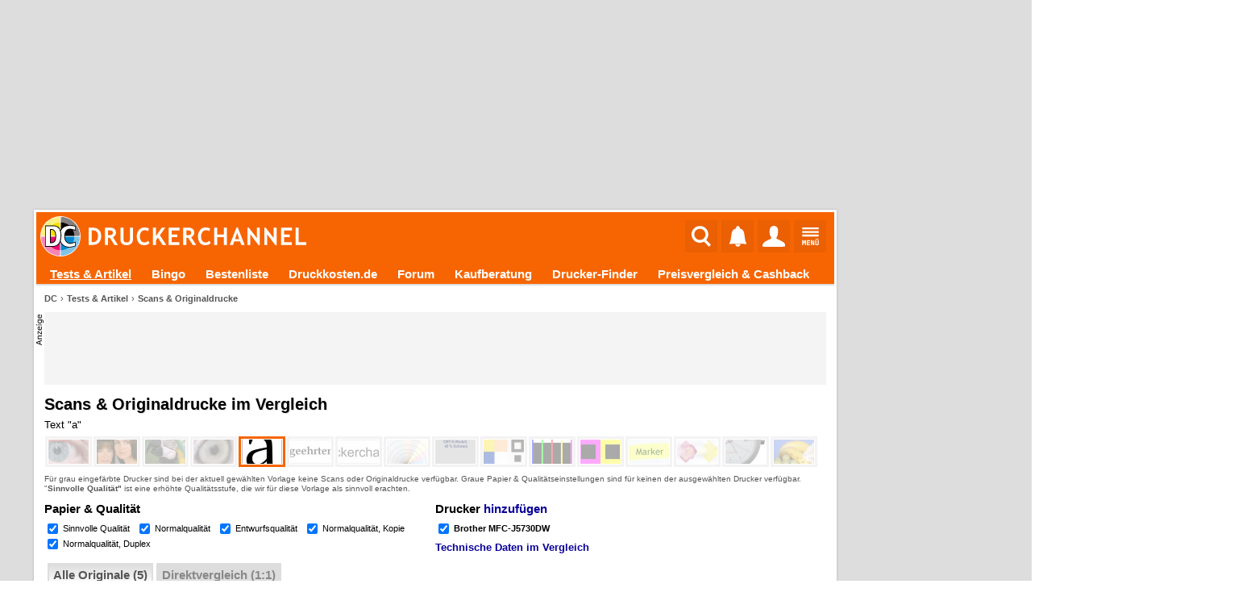

--- FILE ---
content_type: text/html; charset=UTF-8
request_url: https://www.druckerchannel.de/originale.php?vorlage=6&m%5B%5D=4684
body_size: 17629
content:
<!DOCTYPE html PUBLIC '-//W3C//DTD XHTML 1.0 Strict//EN' 'http://www.w3.org/TR/xhtml1/DTD/xhtml1-strict.dtd'>
<html lang='de-DE' xmlns="http://www.w3.org/1999/xhtml">
<head itemscope itemtype="http://schema.org/WebSite">

<meta name="viewport" content="width=1124, user-scalable=yes" />




             <meta http-equiv="Content-Type"       content="text/html; charset=UTF-8" />
             <meta http-equiv="Content-Language"   content="de" />
             <meta http-equiv="Content-Style-Type" content="text/css" />

         <title>Text "a" vom Brother MFC-J5730DW | Originale & Scans | Druckerchannel</title>
             <link rel="canonical" href="https://www.druckerchannel.de/originale.php?vorlage=6&amp;m[]=4684" />
             

             <meta name="fulltitle"             content="Text &quot;a&quot; vom Brother MFC-J5730DW | Originale &amp; Scans" />

         

             <meta name="description"           content="Druckerchannel testet alle wichtigen Tintendrucker, Laserdrucker, Multifunktionsgeräte, Druckerzubehör und Druckerverbrauchsmaterialien." />
             <meta name="keywords"              content="Drucker,News,Druckertests,Forum,Tinte,Toner,Foto,Office,Büro,Multifunktionsgerät,Farblaser,Druckkosten,Tintentank" />
             <meta name="copyright"             content="Druckerchannel (DC)" />
             <meta name="robots"                content="all" />
			 <meta name="theme-color"           content="#F76503" />

			 <meta name="publisher"			  content="Ronny Budzinske">

             <meta property="twitter:url"       content="https://www.druckerchannel.de/originale.php?vorlage=6&amp;m[]=4684" />
             <meta property="twitter:domain"    content="https://www.druckerchannel.de/" />


             <meta name="twitter:card"          content="summary" />
             <meta name="twitter:site"          content="@druckerchannel" />
             <meta name="twitter:domain"        content="www.druckerchannel.de" />
             <meta name="twitter:creator"       content="@druckerchannel" />
             <meta name="twitter:title"         content="Text &quot;a&quot; vom Brother MFC-J5730DW | Originale &amp; Scans" />
             <meta name="twitter:description"   content="Druckerchannel testet alle wichtigen Tintendrucker, Laserdrucker, Multifunktionsgeräte, Druckerzubehör und Druckerverbrauchsmaterialien." />
             <meta name="twitter:image"         content="https://www.druckerchannel.de/bilder_cf/druckerchannel_l99a48.jpg" />

             <meta property="fb:app_id"         content="198978007723514" />

             <meta property="og:title"          content="Text &quot;a&quot; vom Brother MFC-J5730DW | Originale &amp; Scans" />
             <meta property="og:description"    content="Druckerchannel testet alle wichtigen Tintendrucker, Laserdrucker, Multifunktionsgeräte, Druckerzubehör und Druckerverbrauchsmaterialien." />
             <meta property="og:url"            content="https://www.druckerchannel.de/originale.php?vorlage=6&amp;m[]=4684" />

             <meta property="og:type"           content="website" />

             <meta property="og:locale"         content="de_DE" />

             <meta property="og:site_name"      content="Druckerchannel" />
             <meta property="og:image"          content="https://www.druckerchannel.de/bilder_cf/druckerchannel_l99a48.jpg" />
             <meta property="og:image:width"    content="600" />
             <meta property="og:image:height"   content="600" />
             <meta property="og:image:alt"      content="Text &quot;a&quot; vom Brother MFC-J5730DW | Originale &amp; Scans" />

             <!--
                    <PageMap>
                      <DataObject type="thumbnail">
                        <Attribute name="src" value="https://www.druckerchannel.de/bilder_cf/druckerchannel_l99a48.jpg"/>
                        <Attribute name="width" value="600"/>
                        <Attribute name="height" value="600"/>
                      </DataObject>
                    </PageMap>
             -->

             
             <link rel='shortcut icon' type='image/x-icon' href='https://www.druckerchannel.de/favicon.ico'/>
             <link rel='icon' type='image/svg+xml' href='https://www.druckerchannel.de/favicon.svg'/>
			 
			 <link rel='shortcut icon' type='image/png' href='https://www.druckerchannel.de/favicon_310.png' sizes='310x310'>
			 <link rel='shortcut icon' type='image/png' href='https://www.druckerchannel.de/favicon_196.png' sizes='196x196'>
			 <link rel='apple-touch-icon' type='image/png' href='https://www.druckerchannel.de/favicon_180.png' sizes='180x180'/>			 
			 <link rel='icon' type='image/png' href='https://www.druckerchannel.de/favicon_96.png' sizes='96x96'>
		 
             <link rel='home' type='text/html' title='home:Druckerchannel (DC)' href='https://www.druckerchannel.de/' />
             <link rel='author' title='Kontakt' href='mailto:webmaster%40druckerchannel.de' />
             <link rel='copyright' title='Druckerchannel' href='https://www.druckerchannel.de/artikel.php?ID=89&t=das_druckerchannel_impressum' />
             <link rel='search' title='Suche' href='https://www.druckerchannel.de/suche.php?q=' />
			 
			 <link rel='preconnect' href='https://cp.druckerchannel.de' />


             
<script type="application/ld+json">
{ "@context": "https://schema.org", "@type": "BreadcrumbList", "itemListElement": [ 

{ "@type": "ListItem", "position": 1, "name": "DC", "item": "https://www.druckerchannel.de" },
{ "@type": "ListItem", "position": 2, "name": "Tests &amp; Artikel", "item": "https://www.druckerchannel.de/?f=alleartikel" },
{ "@type": "ListItem", "position": 3, "name": "Scans &amp; Originaldrucke", "item": "https://www.druckerchannel.de/originale.php" } 

] }
</script>
<script type="application/ld+json">
              { "@context": "https://schema.org",
                "@type": "Organization",
                "url": "https://www.druckerchannel.de/",
                "name": "Druckerchannel",
                "logo": "https://www.druckerchannel.de/bilder/geruest/logo_rand_250.png",
                "foundingDate": "1998"
              }
</script>

<script>window ['gtag_enable_tcf_support'] = true;</script>


<link rel='stylesheet' type='text/css' href='/style.css?26_JAN_14_a'/>
<link rel='stylesheet' type='text/css' href='/style_func.css?26_JAN_14_a'/>

<link rel='stylesheet' type='text/css' href='/css/user_login.css?26_JAN_14_a'/>

<link rel='stylesheet' type='text/css' href='/css/_geruest.css?26_JAN_14_a'/>
<link rel='stylesheet' type='text/css' href='/css/_geruest_desktop.css?26_JAN_14_a'/>

<link rel='stylesheet' type='text/css' href='/css/style_dca.css?26_JAN_14_a'/>

<link rel='stylesheet' type='text/css' href='/css/originale.css?26_JAN_14_a'/>






<link rel='alternate' type='application/rss+xml' title='DC-RSS-Feed: Alle Artikel' href='/_sitemap/rss_feed_artikel.xml'/>
<link rel='alternate' type='application/rss+xml' title='DC-RSS-Feed: Aktuelle News' href='/_sitemap/rss_feed_news.xml'/>
<link rel='alternate' type='application/rss+xml' title='DC-RSS-Feed: Aktuelle Testberichte' href='/_sitemap/rss_feed_testberichte.xml'/>
<link rel='alternate' type='application/rss+xml' title='DC-RSS-Feed: Aktuelle Workshops' href='/_sitemap/rss_feed_workshops.xml'/>


<SCRIPT type='text/javascript'>var EXT_RELOAD_VER = '?26_JAN_14_a';</SCRIPT>
<script type='text/javascript'>var dc_site = 'dc';</script>
<SCRIPT type='text/javascript' src='/dc.js?26_JAN_14_a'></SCRIPT>
<SCRIPT type='text/javascript'>var JS_G_ID = 0;</SCRIPT>

<SCRIPT type='text/javascript' src='/dc_func.js?26_JAN_14_a'></SCRIPT>
<SCRIPT type='text/javascript' src='/js/iPopup.js?26_JAN_14_a'></SCRIPT>
<SCRIPT type='text/javascript' src='/js/iMsg.js?26_JAN_14_a'></SCRIPT>



<script src='/js/social_login.js?26_JAN_14_a'></script><script>function social_signin_aw_exec(provider,token,ack) { if (typeof(ack) === 'undefined') ack = 0; social_signin_data.uexec_input = provider + ';' + social_signin_data.proceed_js_func + ';' + social_signin_data.proceed_form + ';' + ack  + ';' + token; social_signin_data.last_provider=provider; social_signin_data.last_token=token; uExec("//www.druckerchannel.de/uexec.php?aktion=extLogin&uID=-1&SL3=58671-8C6A2475D0914F85D-12025-99","social_signin_data.uexec_input"); } </script>

<script>function dc_hab_msg_impr(decision) { dc_hab_msg_impr_val = decision; uExec("//www.druckerchannel.de/uexec.php?aktion=hab_decision&uID=-1&SL3=58671-F3B57A2C3E84B5081-12025-99","dc_hab_msg_impr_val"); return 1; }</script><SCRIPT type='text/javascript'>var DC_HAB = null; var DC_HAB_AD = null; var DC_HAB_AN = null; var DC_HAB_ORIGIN = 'DCF'; loadcompleteFunc['ab_decision'] = true;</SCRIPT>
<script type='text/javascript' src='/werbung/ads.js?26_JAN_14_a'></script>
<script type='text/javascript' src='/analytics/analytics.js?26_JAN_14_a'></script>



<!-- begin preload of IOM web manager -->
	  <link rel='preload' href='//data-19f62f6612.druckerchannel.de/iomm/latest/manager/base/es6/bundle.js' as='script' id='IOMmBundle'>
	  <link rel='preload' href='//data-19f62f6612.druckerchannel.de/iomm/latest/bootstrap/loader.js' as='script'>
	  <!-- end preload of IOM web manager -->
	  <!-- begin loading of IOMm bootstrap code -->
	  <script type='text/javascript' src="//data-19f62f6612.druckerchannel.de/iomm/latest/bootstrap/loader.js"></script>
	  <!-- end loading of IOMm bootstrap code -->



<script src='https://cdn.stroeerdigitalgroup.de/metatag/live/druckerchannel/metaTag.min.js' type='text/javascript'></script><script type='text/javascript'>dcad_z='Voll';SDG.Publisher.setZone('Voll');</script>

<script async src="https://pagead2.googlesyndication.com/pagead/js/adsbygoogle.js?client=ca-pub-0311627750235295" crossorigin="anonymous"></script>

<script src='https://www.druckerchannel.de/dc_consent.js?26_JAN_14_ab' type='text/javascript'></script>

<SCRIPT type='text/javascript'>window.name='dc_hauptfenster';</SCRIPT>
</head><BODY DCBETA='' data-na='0' ID='DCG_BODY' ><SCRIPT> </SCRIPT><SCRIPT> </SCRIPT><SCRIPT type='text/javascript' src='/js/QSuggest.js?26_JAN_14_a' charset='UTF-8'></SCRIPT><link rel='stylesheet' type='text/css' href='//www.druckerchannel.de/css/dcqs.css?26_JAN_14_a'/><script type='text/javascript' src='//www.druckerchannel.de/js/dcqs.js?26_JAN_14_a'></script><script>function dc_qsel_request(id,q_id,typ,q) { if(typ=='q') { dc_qsel_arr[id].ele_label.innerHTML = 'Liste wird geladen ...'; } dc_qsel_request_val = typ+';'+id+';'+q_id+';'+dc_qsel_arr[id]['cont_id']+';'+dc_qsel_arr[id]['max_entry']+';'+q+';'+dc_qsel_arr[id]['prior'].join(','); uExec("//www.druckerchannel.de/uexec.php?aktion=qsel&uID=-1&SL3=58671-8635D56B87F11A1F1-02025-99","dc_qsel_request_val"); return 1; }</script><script type='text/javascript' src='/js/bildgalerie.js?2025-07-04'></script><script type='text/javascript' src='//www.druckerchannel.de/js/jsqMenu.js'></script><script charset='UTF-8' type='text/javascript' src='//www.druckerchannel.de/js/jsqInhalt.js'></script><SCRIPT>function toggleGBox(GBID) { getE('DCG_BOX_CC-'+GBID).innerHTML = "<DIV class='DCG_BOX_PROGRESS'><span>&#8635;</span><span>lädt...</span></DIV>"; } </SCRIPT><script type='text/javascript' src='//www.druckerchannel.de/js/main_menu.js?26_JAN_14_a'></script><SCRIPT type='text/javascript' src='/js/dcad_dyn.js?26_JAN_14_a'></SCRIPT><script>var registered_dcad = [ ];</script>
<script type='text/javascript'>IOMm('configure', { st: 'druckerc', dn: 'data-19f62f6612.druckerchannel.de', mh:5});</script>
<script type='text/javascript'>IOMm('pageview', { cp: 'originale', co: '' });</script>
<script type='text/javascript'>IOMm('3p', 'qds');</script>
<DIV align='center'><DIV ID='DCGA_CONTAINER' align='left' style='width:1200px'><DIV ID='DCGA' style='width:100%; position:relative; top:0px; left:0px;'><DIV ID='DCGA_LEAD' style='width:996px;box-sizing:border-box;margin-left:2px;margin-bottom:2px; min-height:90px;'><div data-is-dca='1'><div data-dct='HTML'><div id="div-dc-sdg-banner" style="height:250px;">
<script>
SDG.Publisher.registerSlot('banner', document.getElementById('div-dc-sdg-banner'));
SDG.Publisher.loadSlot('banner');
</script>
</div></div><script>dcad_self_resize[788] = 0;</script><script>dcad_l.push('<i>full</i> LEAD &nbsp;1 &#10230; <a target="_blank" href="/admin/set_ad.php?ID=788">788</a><span style="margin-left:6px;text-align:left;font-size:11px;font-weight:normal;width:160px;display:inline-block;white-space:nowrap;overflow:hidden;text-overflow:ellipsis;">SDG - Banner</span>');</script><script>dcad_l2.push('SDG - Banner');</script></div></DIV><DIV ID='DCGA_SKY' style='position:absolute;left:1000px;vertical-align:top;text-align:left;overflow:visible;'><div data-is-dca='1'><div id="div-dc-sdg-sky">
<script>
SDG.Publisher.registerSlot('sky', document.getElementById('div-dc-sdg-sky'));
SDG.Publisher.loadSlot('sky');
</script>
</div><script>dcad_self_resize[791] = 0;</script><script>dcad_l.push('<i>full</i> SKY &nbsp;1 &#10230; <a target="_blank" href="/admin/set_ad.php?ID=791">791</a><span style="margin-left:6px;text-align:left;font-size:11px;font-weight:normal;width:160px;display:inline-block;white-space:nowrap;overflow:hidden;text-overflow:ellipsis;">SDG - Sky</span>');</script><script>dcad_l2.push('SDG - Sky');</script></div></DIV></DIV><DIV ID='DCG_CONTENT' style='margin-left:2px; width:996px;'><DIV ID='USABLE_AREA' data-content-root=true style='background-color:#fff;'><header ID='DCFC_TOP'><nav ID='DCF_INTRO'><DIV ID='DCF_DCLOGO'><a href='https://www.druckerchannel.de/'><img height='50px' border=0 src='/bilder/geruest/DCLOGO_TOP_2017.svg'></a></DIV><div id='DCF_INTRO_SOCIAL'></div><DIV ID='DCF_INTRO_OPT'><script type='text/javascript' src='//www.druckerchannel.de/js/top_menu.js?26_JAN_14_a'></script><link rel='stylesheet' type='text/css' href='//www.druckerchannel.de/css/top_menu.css?26_JAN_14_a-2'/><DIV ID='DCGTC'><DIV ID='DCGT_SEL'><div><a href='https://www.druckerchannel.de/'><img src='' width=0 height=0></a></div><input onclick='dcgt_click(this);' type='radio' name='mtop' value='suche' id='mtop_suche'><label for='mtop_suche'><span title='Suche' data-typ='sym26'><img src='/bilder/symbol/svg/suche.svg' width=24 height=26></span></label><input onclick='dcgt_click(this);' type='radio' name='mtop' value='notify' id='mtop_notify'><label for='mtop_notify'><span title='Benachrichtigungen' data-user='0' id='DCGLG_N' data-typ='sym26'><img src='/bilder/symbol/svg/notify8.svg' width=21 height=26></span></label><input onclick='dcgt_click(this);' type='radio' name='mtop' value='user' id='mtop_user'><label for='mtop_user'><span title='Mein DC' id='DCGLG_U' data-typ='sym26'><img src='/bilder/symbol/svg/user.svg'></span></label><input onclick='dcgt_click(this);' type='radio' name='mtop' value='menu' id='mtop_menu'><label for='mtop_menu'><span title='Hauptmenü' data-typ='sym22'><img src='/bilder/symbol/svg/menu.svg' width=21 height=22></span></label></DIV><DIV ID='DCGT_CONT' data-design='1'><div data-mtop='suche'><div data-smartscroll='y'><h2>Suche beim Druckerchannel</h2><div style='position:relative;' >
                                 <TABLE style='display:none' class='QSug' ID='QSug_tab_1' onmouseout='QSugSetAktEntry (1,-1);' onClick='QSugClick(1);'><COLGROUP><COL width=100%/></COLGROUP><TR ID='QSug_line_1_SUCH'><TD style='text-align:right !important'>überall nach <b ID='QSug_cnt_1_SUCH'>#</b> suchen <span class='mark_sf'>Eingabetaste</span></TD></TR><TR ID='QSug_line_1_0'><TD onmouseover='QSugSetAktEntry (1,0);' ID='QSug_cnt_1_0'></TD></TR><TR ID='QSug_line_1_1'><TD onmouseover='QSugSetAktEntry (1,1);' ID='QSug_cnt_1_1'></TD></TR><TR ID='QSug_line_1_2'><TD onmouseover='QSugSetAktEntry (1,2);' ID='QSug_cnt_1_2'></TD></TR><TR ID='QSug_line_1_3'><TD onmouseover='QSugSetAktEntry (1,3);' ID='QSug_cnt_1_3'></TD></TR><TR ID='QSug_line_1_4'><TD onmouseover='QSugSetAktEntry (1,4);' ID='QSug_cnt_1_4'></TD></TR><TR ID='QSug_line_1_5'><TD onmouseover='QSugSetAktEntry (1,5);' ID='QSug_cnt_1_5'></TD></TR><TR><TH ID='QSug_cnt_1_INFO'>&nbsp;</TH></TR></TABLE><SCRIPT>QSugInit('1',6,'100%','right');function QSugSearch1() { uExec("//www.druckerchannel.de/uexec.php?aktion=getQSug&v%5B0%5D=1&v%5B1%5D=dev&v%5B2%5D=6&uID=-1&SL3=58671-8FFA11D87A39B253F-12025-99","document.getElementById('QSug_inp_1').value");; }</SCRIPT>
                                 <FORM name='DCM_SUCHE' id='DCM_SUCHE' action='https://www.druckerchannel.de/suche.php' method=get>
                                  <meta itemprop='target' content='https://www.druckerchannel.de/suche.php?q={q}' />
                                 <div id='DCM_SUCHE_OPT'><input onclick='if (document.DCM_SUCHE.q.value.length) document.DCM_SUCHE.submit();' checked type='radio' name='typ' value='art_forum' id='dctms_art_forum'> <label for='dctms_art_forum'>Überall</label> <input onclick='if (document.DCM_SUCHE.q.value.length) document.DCM_SUCHE.submit();'  type='radio' name='typ' value='art' id='dctms_art'> <label for='dctms_art'>Artikel</label> <input onclick='if (document.DCM_SUCHE.q.value.length) document.DCM_SUCHE.submit();'  type='radio' name='typ' value='forum' id='dctms_forum'> <label for='dctms_forum'>Forum</label> <input onclick='if (document.DCM_SUCHE.q.value.length) document.DCM_SUCHE.submit();'  type='radio' name='typ' value='preis' id='dctms_preis'> <label for='dctms_preis'>Produkte</label> </div>
							 <div class='DCM_INPUT_FORM'><input data-autofocus itemprop='query-input' placeholder='Suchbegriff ...' type='text' name='q' value='' autocomplete='off' ID='QSug_inp_1' onfocus='QSugAct(1)' onBlur='QSugDeact(1)' onKeyDown='QSugKeyDown(event,1);' onKeyPress='QSugKeyPress(event,1);' onKeyUp='QSugKeyUp(event,1);'> <button type='submit'>Suchen</button>
					 </div>

					  </FORM></div></div></div><div data-mtop='notify'><div data-smartscroll='y'><div id='DCGLG_NC' data-onfadein='uExec("//www.druckerchannel.de/uexec.php?aktion=mtcNotify&v%5B0%5D=DCGLG_NC&v%5B1%5D=0&v%5B2%5D=15&v%5B3%5D=3&uID=-1&SL3=58671-13BF1D2D1498DD58A-12025-99","");'></div></div></div><div data-mtop='user'><div data-smartscroll='y'><div id='DCGLG_UC' data-onfadein='uExec("//www.druckerchannel.de/uexec.php?aktion=mtcUser&v%5B0%5D=DCGLG_UC&uID=-1&SL3=58671-390588C3532E22006-12025-99","");'></div></div></div><div data-mtop='menu'><div data-smartscroll='y'><nav id='DCM_MENU'><DIV id='DCMM_0'><div data-sub='dc' data-ebene='0' data-ebene2='0' data-isFixed><input id='dcmm_artikel' dcmm-root_id='dc' dcmm-id='artikel' dcmm-to_ebene='0' dcmm-next_ebene='1' onclick='DCMM_Select(this);' data-sebene='1' type='radio' name='dcmm_dc'><label for='dcmm_artikel'><a href='https://www.druckerchannel.de/?f=alleartikel'>Tests & Artikel</a><span></span></label><input id='dcmm_bingo' dcmm-root_id='dc' dcmm-id='bingo' dcmm-to_ebene='0' dcmm-next_ebene='1' type='radio' name='dcmm_dc'><label for='dcmm_bingo'><a href='https://www.druckerchannel.de/bingo/'>Bingo</a></label><input id='dcmm_device' dcmm-root_id='dc' dcmm-id='device' dcmm-to_ebene='0' dcmm-next_ebene='1' onclick='DCMM_Select(this);' data-sebene='1' type='radio' name='dcmm_dc'><label for='dcmm_device'><a href='https://www.druckerchannel.de/bestenliste.php?tabelle=multitinte_office&fillS'>Bestenliste</a><span></span></label><input id='dcmm_druckkosten' dcmm-root_id='dc' dcmm-id='druckkosten' dcmm-to_ebene='0' dcmm-next_ebene='1' type='radio' name='dcmm_dc'><label for='dcmm_druckkosten'><a href='https://www.druckkosten.de' target='_blank'>Druckkosten.de</a></label><input id='dcmm_forum' dcmm-root_id='dc' dcmm-id='forum' dcmm-to_ebene='0' dcmm-next_ebene='1' onclick='DCMM_Select(this);' data-sebene='1' type='radio' name='dcmm_dc'><label for='dcmm_forum'><a href='https://www.druckerchannel.de/forum.php'>Forum</a><span></span></label><input id='dcmm_kaufberatung' dcmm-root_id='dc' dcmm-id='kaufberatung' dcmm-to_ebene='0' dcmm-next_ebene='1' type='radio' name='dcmm_dc'><label for='dcmm_kaufberatung'><a href='https://www.druckerchannel.de/kaufberatung/'>Kaufberatung</a></label><input id='dcmm_mue' dcmm-root_id='dc' dcmm-id='mue' dcmm-to_ebene='0' dcmm-next_ebene='1' onclick='DCMM_Select(this);' data-sebene='1' type='radio' name='dcmm_dc'><label for='dcmm_mue'><a href='https://www.druckerchannel.de/drucker-finder/'>Drucker-Finder</a><span></span></label><input id='dcmm_support' dcmm-root_id='dc' dcmm-id='support' dcmm-to_ebene='0' dcmm-next_ebene='1' onclick='DCMM_Select(this);' data-sebene='1' type='radio' name='dcmm_dc'><label for='dcmm_support'><a href='https://www.druckerchannel.de/support/'>Preisvergleich & Cashback</a><span></span></label><input id='dcmm_user' dcmm-root_id='dc' dcmm-id='user' dcmm-to_ebene='0' dcmm-next_ebene='1' onclick='DCMM_Select(this);' data-sebene='1' type='radio' name='dcmm_dc'><label for='dcmm_user'><a href='https://www.druckerchannel.de/user.php'>Mein DC</a><span></span></label></div></DIV><DIV id='DCMM_1'><div data-sub='artikel' data-ebene='1' data-ebene2='0'><input id='dcmm_english' dcmm-root_id='artikel' dcmm-id='english' dcmm-to_ebene='1' dcmm-next_ebene='1' type='radio' name='dcmm_artikel'><label for='dcmm_english'><a href='https://www.druckerchannel.de/?f=alleartikel-en'>English articles</a></label><input id='dcmm_knowhow' dcmm-root_id='artikel' dcmm-id='knowhow' dcmm-to_ebene='1' dcmm-next_ebene='1' type='radio' name='dcmm_artikel'><label for='dcmm_knowhow'><a href='https://www.druckerchannel.de/?f=knowhow'>Know-How</a></label><input id='dcmm_leser_artikel' dcmm-root_id='artikel' dcmm-id='leser_artikel' dcmm-to_ebene='1' dcmm-next_ebene='1' type='radio' name='dcmm_artikel'><label for='dcmm_leser_artikel'><a href='https://www.druckerchannel.de/?f=leserartikel'>Artikel von Lesern</a></label><input id='dcmm_mic' dcmm-root_id='artikel' dcmm-id='mic' dcmm-to_ebene='1' dcmm-next_ebene='1' type='radio' name='dcmm_artikel'><label for='dcmm_mic'><a href='https://www.druckerchannel.de/mic-decoder/'>MIC / "Yellow Dot" - Decoder</a></label><input id='dcmm_news' dcmm-root_id='artikel' dcmm-id='news' dcmm-to_ebene='1' dcmm-next_ebene='1' type='radio' name='dcmm_artikel'><label for='dcmm_news'><a href='https://www.druckerchannel.de/?f=news'>News</a></label><input id='dcmm_originale' dcmm-root_id='artikel' dcmm-id='originale' dcmm-to_ebene='1' dcmm-next_ebene='1' type='radio' name='dcmm_artikel'><label for='dcmm_originale'><a href='https://www.druckerchannel.de/originale.php'>Scans & Originaldrucke</a></label><input id='dcmm_recht' dcmm-root_id='artikel' dcmm-id='recht' dcmm-to_ebene='1' dcmm-next_ebene='1' type='radio' name='dcmm_artikel'><label for='dcmm_recht'><a href='https://www.druckerchannel.de/?f=news#recht'>Recht</a></label><input id='dcmm_suche' dcmm-root_id='artikel' dcmm-id='suche' dcmm-to_ebene='1' dcmm-next_ebene='1' type='radio' name='dcmm_artikel'><label for='dcmm_suche'><a href='https://www.druckerchannel.de/suche.php?&lang=de&suche_dcartikel=1&suche_dcforum=1'>Erweiterte Suche</a></label><input id='dcmm_test_cat_laser' dcmm-root_id='artikel' dcmm-id='test_cat_laser' dcmm-to_ebene='1' dcmm-next_ebene='1' onclick='DCMM_Select(this);' data-sebene='0' type='radio' name='dcmm_artikel'><label for='dcmm_test_cat_laser'><span >Laserdrucker</span><span></span></label><div data-sub='test_cat_laser' data-ebene='2' data-ebene2='1'><input id='dcmm_test_cat_laser_farbe' dcmm-root_id='test_cat_laser' dcmm-id='test_cat_laser_farbe' dcmm-to_ebene='1' dcmm-next_ebene='1' type='radio' name='dcmm_test_cat_laser'><label for='dcmm_test_cat_laser_farbe'><a href='https://www.druckerchannel.de/?f=test_laser_farbe'>Farblaser</a></label><input id='dcmm_test_cat_laser_sw' dcmm-root_id='test_cat_laser' dcmm-id='test_cat_laser_sw' dcmm-to_ebene='1' dcmm-next_ebene='1' type='radio' name='dcmm_test_cat_laser'><label for='dcmm_test_cat_laser_sw'><a href='https://www.druckerchannel.de/?f=test_laser_sw'>Monolaser</a></label></div><input id='dcmm_test_cat_more' dcmm-root_id='artikel' dcmm-id='test_cat_more' dcmm-to_ebene='1' dcmm-next_ebene='1' onclick='DCMM_Select(this);' data-sebene='0' type='radio' name='dcmm_artikel'><label for='dcmm_test_cat_more'><span >Weitere Tests</span><span></span></label><div data-sub='test_cat_more' data-ebene='2' data-ebene2='1'><input id='dcmm_test_scanner' dcmm-root_id='test_cat_more' dcmm-id='test_scanner' dcmm-to_ebene='1' dcmm-next_ebene='1' type='radio' name='dcmm_test_cat_more'><label for='dcmm_test_scanner'><a href='https://www.druckerchannel.de/?f=test_more#scanner'>Dokumentenscanner</a></label><input id='dcmm_test_spezial' dcmm-root_id='test_cat_more' dcmm-id='test_spezial' dcmm-to_ebene='1' dcmm-next_ebene='1' type='radio' name='dcmm_test_cat_more'><label for='dcmm_test_spezial'><a href='https://www.druckerchannel.de/?f=test_more#spezialdrucker'>Spezialdrucker</a></label><input id='dcmm_test_vbm_papier' dcmm-root_id='test_cat_more' dcmm-id='test_vbm_papier' dcmm-to_ebene='1' dcmm-next_ebene='1' type='radio' name='dcmm_test_cat_more'><label for='dcmm_test_vbm_papier'><a href='https://www.druckerchannel.de/?f=test_more#normal_und_spezialpapiere'>Papier</a></label><input id='dcmm_test_vbm_rohling' dcmm-root_id='test_cat_more' dcmm-id='test_vbm_rohling' dcmm-to_ebene='1' dcmm-next_ebene='1' type='radio' name='dcmm_test_cat_more'><label for='dcmm_test_vbm_rohling'><a href='https://www.druckerchannel.de/?f=test_more#cd_dvd_rohlinge'>Rohlinge</a></label><input id='dcmm_test_vbm_tinte' dcmm-root_id='test_cat_more' dcmm-id='test_vbm_tinte' dcmm-to_ebene='1' dcmm-next_ebene='1' type='radio' name='dcmm_test_cat_more'><label for='dcmm_test_vbm_tinte'><a href='https://www.druckerchannel.de/?f=test_more#tinten_und_tintenpatronen'>Kompatible Patronen</a></label></div><input id='dcmm_test_cat_tinte' dcmm-root_id='artikel' dcmm-id='test_cat_tinte' dcmm-to_ebene='1' dcmm-next_ebene='1' onclick='DCMM_Select(this);' data-sebene='0' type='radio' name='dcmm_artikel'><label for='dcmm_test_cat_tinte'><a href='https://www.druckerchannel.de/?f=test_cat_tinte'>Tintendrucker</a><span></span></label><div data-sub='test_cat_tinte' data-ebene='2' data-ebene2='1'><input id='dcmm_test_cat_tinte_foto' dcmm-root_id='test_cat_tinte' dcmm-id='test_cat_tinte_foto' dcmm-to_ebene='1' dcmm-next_ebene='1' type='radio' name='dcmm_test_cat_tinte'><label for='dcmm_test_cat_tinte_foto'><a href='https://www.druckerchannel.de/?f=test_cat_tinte#tintendrucker_fuer_fotos'>für Fotos</a></label><input id='dcmm_test_cat_tinte_home' dcmm-root_id='test_cat_tinte' dcmm-id='test_cat_tinte_home' dcmm-to_ebene='1' dcmm-next_ebene='1' type='radio' name='dcmm_test_cat_tinte'><label for='dcmm_test_cat_tinte_home'><a href='https://www.druckerchannel.de/?f=test_cat_tinte#tintendrucker_fuer_zuhause'>für Zuhause</a></label><input id='dcmm_test_cat_tinte_office' dcmm-root_id='test_cat_tinte' dcmm-id='test_cat_tinte_office' dcmm-to_ebene='1' dcmm-next_ebene='1' type='radio' name='dcmm_test_cat_tinte'><label for='dcmm_test_cat_tinte_office'><a href='https://www.druckerchannel.de/?f=test_cat_tinte#tintendrucker_fuer_das_buero'>für das Büro</a></label></div><input id='dcmm_testdokumente' dcmm-root_id='artikel' dcmm-id='testdokumente' dcmm-to_ebene='1' dcmm-next_ebene='1' type='radio' name='dcmm_artikel'><label for='dcmm_testdokumente'><a href='https://www.druckerchannel.de/artikel.php?ID=34&t=die_druckerchannel_testdateien'>Testdokumente</a></label><input id='dcmm_workshop' dcmm-root_id='artikel' dcmm-id='workshop' dcmm-to_ebene='1' dcmm-next_ebene='1' onclick='DCMM_Select(this);' data-sebene='0' type='radio' name='dcmm_artikel'><label for='dcmm_workshop'><span >Workshops</span><span></span></label><div data-sub='workshop' data-ebene='2' data-ebene2='1'><input id='dcmm_workshop_foto' dcmm-root_id='workshop' dcmm-id='workshop_foto' dcmm-to_ebene='1' dcmm-next_ebene='1' type='radio' name='dcmm_workshop'><label for='dcmm_workshop_foto'><a href='https://www.druckerchannel.de/?f=workshops#foto_workshops'>Foto</a></label><input id='dcmm_workshop_refill' dcmm-root_id='workshop' dcmm-id='workshop_refill' dcmm-to_ebene='1' dcmm-next_ebene='1' type='radio' name='dcmm_workshop'><label for='dcmm_workshop_refill'><a href='https://www.druckerchannel.de/?f=workshops#tintenpatronen_befuellen'>Refill</a></label><input id='dcmm_workshop_wasteink' dcmm-root_id='workshop' dcmm-id='workshop_wasteink' dcmm-to_ebene='1' dcmm-next_ebene='1' type='radio' name='dcmm_workshop'><label for='dcmm_workshop_wasteink'><a href='https://www.druckerchannel.de/?f=workshops#resttintenbehaelter_wechseln'>Resttintenbehälter</a></label></div></div><div data-sub='device' data-ebene='1' data-ebene2='0'><input id='dcmm_table_cat_laser_farbe' dcmm-root_id='device' dcmm-id='table_cat_laser_farbe' dcmm-to_ebene='1' dcmm-next_ebene='1' onclick='DCMM_Select(this);' data-sebene='0' type='radio' name='dcmm_device'><label for='dcmm_table_cat_laser_farbe'><span >Farblaser</span><span></span></label><div data-sub='table_cat_laser_farbe' data-ebene='2' data-ebene2='1'><input id='dcmm_table_laser_farbe' dcmm-root_id='table_cat_laser_farbe' dcmm-id='table_laser_farbe' dcmm-to_ebene='1' dcmm-next_ebene='1' type='radio' name='dcmm_table_cat_laser_farbe'><label for='dcmm_table_laser_farbe'><a href='https://www.druckerchannel.de/bestenliste.php?tabelle=laser_farbe&fillS'>Drucker</a></label><input id='dcmm_table_multilaser_farbe' dcmm-root_id='table_cat_laser_farbe' dcmm-id='table_multilaser_farbe' dcmm-to_ebene='1' dcmm-next_ebene='1' type='radio' name='dcmm_table_cat_laser_farbe'><label for='dcmm_table_multilaser_farbe'><a href='https://www.druckerchannel.de/bestenliste.php?tabelle=multilaser_farbe&fillS'>Multifunktion</a></label></div><input id='dcmm_table_cat_laser_sw' dcmm-root_id='device' dcmm-id='table_cat_laser_sw' dcmm-to_ebene='1' dcmm-next_ebene='1' onclick='DCMM_Select(this);' data-sebene='0' type='radio' name='dcmm_device'><label for='dcmm_table_cat_laser_sw'><span >S/W-Laser</span><span></span></label><div data-sub='table_cat_laser_sw' data-ebene='2' data-ebene2='1'><input id='dcmm_table_laser_sw' dcmm-root_id='table_cat_laser_sw' dcmm-id='table_laser_sw' dcmm-to_ebene='1' dcmm-next_ebene='1' type='radio' name='dcmm_table_cat_laser_sw'><label for='dcmm_table_laser_sw'><a href='https://www.druckerchannel.de/bestenliste.php?tabelle=laser_sw&fillS'>Drucker</a></label><input id='dcmm_table_multilaser_sw' dcmm-root_id='table_cat_laser_sw' dcmm-id='table_multilaser_sw' dcmm-to_ebene='1' dcmm-next_ebene='1' type='radio' name='dcmm_table_cat_laser_sw'><label for='dcmm_table_multilaser_sw'><a href='https://www.druckerchannel.de/bestenliste.php?tabelle=multilaser_sw&fillS'>Multifunktion</a></label></div><input id='dcmm_table_cat_tinte' dcmm-root_id='device' dcmm-id='table_cat_tinte' dcmm-to_ebene='1' dcmm-next_ebene='1' onclick='DCMM_Select(this);' data-sebene='0' type='radio' name='dcmm_device'><label for='dcmm_table_cat_tinte'><span >Tintengeräte</span><span></span></label><div data-sub='table_cat_tinte' data-ebene='2' data-ebene2='1'><input id='dcmm_table_lfp_office' dcmm-root_id='table_cat_tinte' dcmm-id='table_lfp_office' dcmm-to_ebene='1' dcmm-next_ebene='1' type='radio' name='dcmm_table_cat_tinte'><label for='dcmm_table_lfp_office'><a href='https://www.druckerchannel.de/bestenliste.php?tabelle=lfptinte_office&fillS'>LFP-Office</a></label><input id='dcmm_table_multitinte_office' dcmm-root_id='table_cat_tinte' dcmm-id='table_multitinte_office' dcmm-to_ebene='1' dcmm-next_ebene='1' type='radio' name='dcmm_table_cat_tinte'><label for='dcmm_table_multitinte_office'><a href='https://www.druckerchannel.de/bestenliste.php?tabelle=multitinte_office&fillS'>Multifunktion</a></label><input id='dcmm_table_tinte_office' dcmm-root_id='table_cat_tinte' dcmm-id='table_tinte_office' dcmm-to_ebene='1' dcmm-next_ebene='1' type='radio' name='dcmm_table_cat_tinte'><label for='dcmm_table_tinte_office'><a href='https://www.druckerchannel.de/bestenliste.php?tabelle=tinte_office&fillS'>Drucker</a></label></div></div><div data-sub='forum' data-ebene='1' data-ebene2='0'><input id='dcmm_forum_artikel' dcmm-root_id='forum' dcmm-id='forum_artikel' dcmm-to_ebene='1' dcmm-next_ebene='1' type='radio' name='dcmm_forum'><label for='dcmm_forum_artikel'><a href='https://www.druckerchannel.de/forum.php?seite=kategorie&catID=forum_artikel'>DC-Artikel</a></label><input id='dcmm_forum_cat_aktion' dcmm-root_id='forum' dcmm-id='forum_cat_aktion' dcmm-to_ebene='1' dcmm-next_ebene='1' disabled onclick='DCMM_Select(this);' data-sebene='0' type='radio' name='dcmm_forum'><label for='dcmm_forum_cat_aktion'><span >Aktionen</span><span></span></label><div data-sub='forum_cat_aktion' data-ebene='2' data-ebene2='1' data-isFixed><input id='dcmm_forum_neu' dcmm-root_id='forum_cat_aktion' dcmm-id='forum_neu' dcmm-to_ebene='1' dcmm-next_ebene='1' type='radio' name='dcmm_forum_cat_aktion'><label for='dcmm_forum_neu'><a href='https://www.druckerchannel.de/forum.php?seite=beitrag_neu'>Neues Thema</a></label></div><input id='dcmm_forum_cat_laser' dcmm-root_id='forum' dcmm-id='forum_cat_laser' dcmm-to_ebene='1' dcmm-next_ebene='1' onclick='DCMM_Select(this);' data-sebene='0' type='radio' name='dcmm_forum'><label for='dcmm_forum_cat_laser'><span >Laserdrucker</span><span></span></label><div data-sub='forum_cat_laser' data-ebene='2' data-ebene2='1'><input id='dcmm_forum_laser_farbe' dcmm-root_id='forum_cat_laser' dcmm-id='forum_laser_farbe' dcmm-to_ebene='1' dcmm-next_ebene='1' type='radio' name='dcmm_forum_cat_laser'><label for='dcmm_forum_laser_farbe'><a href='https://www.druckerchannel.de/forum.php?seite=kategorie&catID=forum_laser_farbe'>Farblaser</a></label><input id='dcmm_forum_laser_sw' dcmm-root_id='forum_cat_laser' dcmm-id='forum_laser_sw' dcmm-to_ebene='1' dcmm-next_ebene='1' type='radio' name='dcmm_forum_cat_laser'><label for='dcmm_forum_laser_sw'><a href='https://www.druckerchannel.de/forum.php?seite=kategorie&catID=forum_laser_sw'>S/W-Laser</a></label></div><input id='dcmm_forum_cat_tinte' dcmm-root_id='forum' dcmm-id='forum_cat_tinte' dcmm-to_ebene='1' dcmm-next_ebene='1' onclick='DCMM_Select(this);' data-sebene='0' type='radio' name='dcmm_forum'><label for='dcmm_forum_cat_tinte'><span >Tintendrucker</span><span></span></label><div data-sub='forum_cat_tinte' data-ebene='2' data-ebene2='1'><input id='dcmm_forum_tinte_brother' dcmm-root_id='forum_cat_tinte' dcmm-id='forum_tinte_brother' dcmm-to_ebene='1' dcmm-next_ebene='1' type='radio' name='dcmm_forum_cat_tinte'><label for='dcmm_forum_tinte_brother'><a href='https://www.druckerchannel.de/forum.php?seite=kategorie&catID=forum_tinte_brother'>Brother</a></label><input id='dcmm_forum_tinte_canon' dcmm-root_id='forum_cat_tinte' dcmm-id='forum_tinte_canon' dcmm-to_ebene='1' dcmm-next_ebene='1' type='radio' name='dcmm_forum_cat_tinte'><label for='dcmm_forum_tinte_canon'><a href='https://www.druckerchannel.de/forum.php?seite=kategorie&catID=forum_tinte_canon'>Canon</a></label><input id='dcmm_forum_tinte_epson' dcmm-root_id='forum_cat_tinte' dcmm-id='forum_tinte_epson' dcmm-to_ebene='1' dcmm-next_ebene='1' type='radio' name='dcmm_forum_cat_tinte'><label for='dcmm_forum_tinte_epson'><a href='https://www.druckerchannel.de/forum.php?seite=kategorie&catID=forum_tinte_epson'>Epson</a></label><input id='dcmm_forum_tinte_hp' dcmm-root_id='forum_cat_tinte' dcmm-id='forum_tinte_hp' dcmm-to_ebene='1' dcmm-next_ebene='1' type='radio' name='dcmm_forum_cat_tinte'><label for='dcmm_forum_tinte_hp'><a href='https://www.druckerchannel.de/forum.php?seite=kategorie&catID=forum_tinte_hp'>HP</a></label></div><input id='dcmm_forum_cat_weitere' dcmm-root_id='forum' dcmm-id='forum_cat_weitere' dcmm-to_ebene='1' dcmm-next_ebene='1' onclick='DCMM_Select(this);' data-sebene='0' type='radio' name='dcmm_forum'><label for='dcmm_forum_cat_weitere'><span >Weitere Geräte</span><span></span></label><div data-sub='forum_cat_weitere' data-ebene='2' data-ebene2='1'><input id='dcmm_forum_andere' dcmm-root_id='forum_cat_weitere' dcmm-id='forum_andere' dcmm-to_ebene='1' dcmm-next_ebene='1' type='radio' name='dcmm_forum_cat_weitere'><label for='dcmm_forum_andere'><a href='https://www.druckerchannel.de/forum.php?seite=kategorie&catID=forum_andere'>andere Geräte</a></label><input id='dcmm_forum_copy' dcmm-root_id='forum_cat_weitere' dcmm-id='forum_copy' dcmm-to_ebene='1' dcmm-next_ebene='1' type='radio' name='dcmm_forum_cat_weitere'><label for='dcmm_forum_copy'><a href='https://www.druckerchannel.de/forum.php?seite=kategorie&catID=forum_copy'>Kopierer</a></label><input id='dcmm_forum_fax' dcmm-root_id='forum_cat_weitere' dcmm-id='forum_fax' dcmm-to_ebene='1' dcmm-next_ebene='1' type='radio' name='dcmm_forum_cat_weitere'><label for='dcmm_forum_fax'><a href='https://www.druckerchannel.de/forum.php?seite=kategorie&catID=forum_fax'>Faxgeräte</a></label><input id='dcmm_forum_scanner' dcmm-root_id='forum_cat_weitere' dcmm-id='forum_scanner' dcmm-to_ebene='1' dcmm-next_ebene='1' type='radio' name='dcmm_forum_cat_weitere'><label for='dcmm_forum_scanner'><a href='https://www.druckerchannel.de/forum.php?seite=kategorie&catID=forum_scanner'>Scanner</a></label></div><input id='dcmm_forum_inkpaper' dcmm-root_id='forum' dcmm-id='forum_inkpaper' dcmm-to_ebene='1' dcmm-next_ebene='1' type='radio' name='dcmm_forum'><label for='dcmm_forum_inkpaper'><a href='https://www.druckerchannel.de/forum.php?seite=kategorie&catID=forum_inkpaper'>Tinte, Papier & Profile</a></label><input id='dcmm_forum_kaufberatung' dcmm-root_id='forum' dcmm-id='forum_kaufberatung' dcmm-to_ebene='1' dcmm-next_ebene='1' type='radio' name='dcmm_forum'><label for='dcmm_forum_kaufberatung'><a href='https://www.druckerchannel.de/forum.php?seite=kategorie&catID=forum_kaufberatung'>Kaufberatung</a></label><input id='dcmm_forum_meinung' dcmm-root_id='forum' dcmm-id='forum_meinung' dcmm-to_ebene='1' dcmm-next_ebene='1' type='radio' name='dcmm_forum'><label for='dcmm_forum_meinung'><a href='https://www.druckerchannel.de/forum.php?seite=kategorie&catID=forum_meinung'>Lesermeinungen</a></label><input id='dcmm_forum_offtopic' dcmm-root_id='forum' dcmm-id='forum_offtopic' dcmm-to_ebene='1' dcmm-next_ebene='1' type='radio' name='dcmm_forum'><label for='dcmm_forum_offtopic'><a href='https://www.druckerchannel.de/forum.php?seite=kategorie&catID=forum_offtopic'>Offtopic</a></label><input id='dcmm_forum_refill' dcmm-root_id='forum' dcmm-id='forum_refill' dcmm-to_ebene='1' dcmm-next_ebene='1' type='radio' name='dcmm_forum'><label for='dcmm_forum_refill'><a href='https://www.druckerchannel.de/forum.php?seite=kategorie&catID=forum_refill'>Refill</a></label><input id='dcmm_forum_test' dcmm-root_id='forum' dcmm-id='forum_test' dcmm-to_ebene='1' dcmm-next_ebene='1' type='radio' name='dcmm_forum'><label for='dcmm_forum_test'><a href='https://www.druckerchannel.de/forum.php?seite=kategorie&catID=forum_test'>Frage zu den Tests</a></label></div><div data-sub='mue' data-ebene='1' data-ebene2='0'><input id='dcmm_mue_quick_allgemein' dcmm-root_id='mue' dcmm-id='mue_quick_allgemein' dcmm-to_ebene='1' dcmm-next_ebene='1' onclick='DCMM_Select(this);' data-sebene='0' type='radio' name='dcmm_mue'><label for='dcmm_mue_quick_allgemein'><a href='https://www.druckerchannel.de/drucker-finder/?a=lieferbar'>Schnellzugriff</a><span></span></label><div data-sub='mue_quick_allgemein' data-ebene='2' data-ebene2='1'><input id='dcmm_mue_quick_allgemein_01' dcmm-root_id='mue_quick_allgemein' dcmm-id='mue_quick_allgemein_01' dcmm-to_ebene='1' dcmm-next_ebene='1' type='radio' name='dcmm_mue_quick_allgemein'><label for='dcmm_mue_quick_allgemein_01'><a href='https://www.druckerchannel.de/drucker-finder/'>Alle Drucker</a></label><input id='dcmm_mue_quick_allgemein_02' dcmm-root_id='mue_quick_allgemein' dcmm-id='mue_quick_allgemein_02' dcmm-to_ebene='1' dcmm-next_ebene='1' type='radio' name='dcmm_mue_quick_allgemein'><label for='dcmm_mue_quick_allgemein_02'><a href='https://www.druckerchannel.de/drucker-finder/?t%5Bfn%5D%5B%5D=M'>Multifunktionsdrucker</a></label><input id='dcmm_mue_quick_allgemein_03' dcmm-root_id='mue_quick_allgemein' dcmm-id='mue_quick_allgemein_03' dcmm-to_ebene='1' dcmm-next_ebene='1' type='radio' name='dcmm_mue_quick_allgemein'><label for='dcmm_mue_quick_allgemein_03'><a href='https://www.druckerchannel.de/drucker-finder/?t%5Bfn%5D%5B%5D=D'>Drucker ohne Scanner</a></label><input id='dcmm_mue_quick_allgemein_04' dcmm-root_id='mue_quick_allgemein' dcmm-id='mue_quick_allgemein_04' dcmm-to_ebene='1' dcmm-next_ebene='1' type='radio' name='dcmm_mue_quick_allgemein'><label for='dcmm_mue_quick_allgemein_04'><a href='https://www.druckerchannel.de/drucker-finder/?f%5B%5D=A3'>A3-Drucker (Überformat)</a></label><input id='dcmm_mue_quick_allgemein_05' dcmm-root_id='mue_quick_allgemein' dcmm-id='mue_quick_allgemein_05' dcmm-to_ebene='1' dcmm-next_ebene='1' type='radio' name='dcmm_mue_quick_allgemein'><label for='dcmm_mue_quick_allgemein_05'><a href='https://www.druckerchannel.de/drucker-finder/?t%5Bfs%5D%5B%5D=S'>S/W-Drucker</a></label><input id='dcmm_mue_quick_allgemein_06' dcmm-root_id='mue_quick_allgemein' dcmm-id='mue_quick_allgemein_06' dcmm-to_ebene='1' dcmm-next_ebene='1' type='radio' name='dcmm_mue_quick_allgemein'><label for='dcmm_mue_quick_allgemein_06'><a href='https://www.druckerchannel.de/drucker-finder/?t%5Bfs%5D%5B%5D=F'>Farb-Drucker</a></label><input id='dcmm_mue_quick_allgemein_07' dcmm-root_id='mue_quick_allgemein' dcmm-id='mue_quick_allgemein_07' dcmm-to_ebene='1' dcmm-next_ebene='1' type='radio' name='dcmm_mue_quick_allgemein'><label for='dcmm_mue_quick_allgemein_07'><a href='https://www.druckerchannel.de/drucker-finder/?z=photo'>Fotodrucker</a></label><input id='dcmm_mue_quick_allgemein_08' dcmm-root_id='mue_quick_allgemein' dcmm-id='mue_quick_allgemein_08' dcmm-to_ebene='1' dcmm-next_ebene='1' type='radio' name='dcmm_mue_quick_allgemein'><label for='dcmm_mue_quick_allgemein_08'><a href='https://www.druckerchannel.de/drucker-finder/?ak%5B%5D=cb'>Drucker mit Cashback</a></label><input id='dcmm_mue_quick_allgemein_09' dcmm-root_id='mue_quick_allgemein' dcmm-id='mue_quick_allgemein_09' dcmm-to_ebene='1' dcmm-next_ebene='1' type='radio' name='dcmm_mue_quick_allgemein'><label for='dcmm_mue_quick_allgemein_09'><a href='https://www.druckerchannel.de/drucker-finder/?a=neu'>Neuvorstellungen</a></label></div><input id='dcmm_mue_quick_farblaser' dcmm-root_id='mue' dcmm-id='mue_quick_farblaser' dcmm-to_ebene='1' dcmm-next_ebene='1' onclick='DCMM_Select(this);' data-sebene='0' type='radio' name='dcmm_mue'><label for='dcmm_mue_quick_farblaser'><a href='https://www.druckerchannel.de/drucker-finder/?t%5Bfs%5D%5B%5D=F&t%5Bte%5D%5B%5D=SL&a=lieferbar'>Farblaser-Drucker</a><span></span></label><div data-sub='mue_quick_farblaser' data-ebene='2' data-ebene2='1'><input id='dcmm_mue_quick_farblaser_01' dcmm-root_id='mue_quick_farblaser' dcmm-id='mue_quick_farblaser_01' dcmm-to_ebene='1' dcmm-next_ebene='1' type='radio' name='dcmm_mue_quick_farblaser'><label for='dcmm_mue_quick_farblaser_01'><a href='https://www.druckerchannel.de/drucker-finder/?t%5Bfs%5D%5B%5D=F&t%5Bte%5D%5B%5D=SL'>Alle Farblaserdrucker</a></label><input id='dcmm_mue_quick_farblaser_02' dcmm-root_id='mue_quick_farblaser' dcmm-id='mue_quick_farblaser_02' dcmm-to_ebene='1' dcmm-next_ebene='1' type='radio' name='dcmm_mue_quick_farblaser'><label for='dcmm_mue_quick_farblaser_02'><a href='https://www.druckerchannel.de/drucker-finder/?t%5Bfn%5D%5B%5D=M&t%5Bfs%5D%5B%5D=F&t%5Bte%5D%5B%5D=SL'>Multifunktion</a></label><input id='dcmm_mue_quick_farblaser_03' dcmm-root_id='mue_quick_farblaser' dcmm-id='mue_quick_farblaser_03' dcmm-to_ebene='1' dcmm-next_ebene='1' type='radio' name='dcmm_mue_quick_farblaser'><label for='dcmm_mue_quick_farblaser_03'><a href='https://www.druckerchannel.de/drucker-finder/?t%5Bfn%5D%5B%5D=M&t%5Bfs%5D%5B%5D=F&t%5Bte%5D%5B%5D=SL&c%5B8b%5D%5B%5D=G-1'>Multifunktion mit DADF</a></label><input id='dcmm_mue_quick_farblaser_04' dcmm-root_id='mue_quick_farblaser' dcmm-id='mue_quick_farblaser_04' dcmm-to_ebene='1' dcmm-next_ebene='1' type='radio' name='dcmm_mue_quick_farblaser'><label for='dcmm_mue_quick_farblaser_04'><a href='https://www.druckerchannel.de/drucker-finder/?t%5Bfn%5D%5B%5D=D&t%5Bfs%5D%5B%5D=F&t%5Bte%5D%5B%5D=SL'>Drucker ohne Scanner</a></label></div><input id='dcmm_mue_quick_monolaser' dcmm-root_id='mue' dcmm-id='mue_quick_monolaser' dcmm-to_ebene='1' dcmm-next_ebene='1' onclick='DCMM_Select(this);' data-sebene='0' type='radio' name='dcmm_mue'><label for='dcmm_mue_quick_monolaser'><a href='https://www.druckerchannel.de/drucker-finder/?t%5Bfs%5D%5B%5D=S&t%5Bte%5D%5B%5D=SL&a=lieferbar'>S/W-Laser-Drucker</a><span></span></label><div data-sub='mue_quick_monolaser' data-ebene='2' data-ebene2='1'><input id='dcmm_mue_quick_monolaser_01' dcmm-root_id='mue_quick_monolaser' dcmm-id='mue_quick_monolaser_01' dcmm-to_ebene='1' dcmm-next_ebene='1' type='radio' name='dcmm_mue_quick_monolaser'><label for='dcmm_mue_quick_monolaser_01'><a href='https://www.druckerchannel.de/drucker-finder/?t%5Bfs%5D%5B%5D=S&t%5Bte%5D%5B%5D=SL'>Alle S/W-Laserdrucker</a></label><input id='dcmm_mue_quick_monolaser_02' dcmm-root_id='mue_quick_monolaser' dcmm-id='mue_quick_monolaser_02' dcmm-to_ebene='1' dcmm-next_ebene='1' type='radio' name='dcmm_mue_quick_monolaser'><label for='dcmm_mue_quick_monolaser_02'><a href='https://www.druckerchannel.de/drucker-finder/?t%5Bfn%5D%5B%5D=M&t%5Bfs%5D%5B%5D=S&t%5Bte%5D%5B%5D=SL'>Multifunktion</a></label><input id='dcmm_mue_quick_monolaser_03' dcmm-root_id='mue_quick_monolaser' dcmm-id='mue_quick_monolaser_03' dcmm-to_ebene='1' dcmm-next_ebene='1' type='radio' name='dcmm_mue_quick_monolaser'><label for='dcmm_mue_quick_monolaser_03'><a href='https://www.druckerchannel.de/drucker-finder/?t%5Bfn%5D%5B%5D=M&t%5Bfs%5D%5B%5D=S&t%5Bte%5D%5B%5D=SL&c%5B8b%5D%5B%5D=G-1'>Multifunktion mit DADF</a></label><input id='dcmm_mue_quick_monolaser_04' dcmm-root_id='mue_quick_monolaser' dcmm-id='mue_quick_monolaser_04' dcmm-to_ebene='1' dcmm-next_ebene='1' type='radio' name='dcmm_mue_quick_monolaser'><label for='dcmm_mue_quick_monolaser_04'><a href='https://www.druckerchannel.de/drucker-finder/?t%5Bfn%5D%5B%5D=D&t%5Bfs%5D%5B%5D=S&t%5Bte%5D%5B%5D=SL'>Drucker ohne Scanner</a></label></div><input id='dcmm_mue_quick_scanner' dcmm-root_id='mue' dcmm-id='mue_quick_scanner' dcmm-to_ebene='1' dcmm-next_ebene='1' onclick='DCMM_Select(this);' data-sebene='0' type='radio' name='dcmm_mue'><label for='dcmm_mue_quick_scanner'><a href='https://www.druckerchannel.de/scanner-finder/?a=lieferbar'>Dokumentenscanner</a><span></span></label><div data-sub='mue_quick_scanner' data-ebene='2' data-ebene2='1'><input id='dcmm_mue_quick_scanner_01' dcmm-root_id='mue_quick_scanner' dcmm-id='mue_quick_scanner_01' dcmm-to_ebene='1' dcmm-next_ebene='1' type='radio' name='dcmm_mue_quick_scanner'><label for='dcmm_mue_quick_scanner_01'><a href='https://www.druckerchannel.de/scanner-finder/'>Alle Dokumentenscanner</a></label><input id='dcmm_mue_quick_scanner_02' dcmm-root_id='mue_quick_scanner' dcmm-id='mue_quick_scanner_02' dcmm-to_ebene='1' dcmm-next_ebene='1' type='radio' name='dcmm_mue_quick_scanner'><label for='dcmm_mue_quick_scanner_02'><a href='https://www.druckerchannel.de/scanner-finder/?t%5Bba%5D%5B%5D=C'>Kompakte Scanner</a></label><input id='dcmm_mue_quick_scanner_03' dcmm-root_id='mue_quick_scanner' dcmm-id='mue_quick_scanner_03' dcmm-to_ebene='1' dcmm-next_ebene='1' type='radio' name='dcmm_mue_quick_scanner'><label for='dcmm_mue_quick_scanner_03'><a href='https://www.druckerchannel.de/scanner-finder/?t%5Bba%5D%5B%5D=M'>Mobile Scanner</a></label><input id='dcmm_mue_quick_scanner_04' dcmm-root_id='mue_quick_scanner' dcmm-id='mue_quick_scanner_04' dcmm-to_ebene='1' dcmm-next_ebene='1' type='radio' name='dcmm_mue_quick_scanner'><label for='dcmm_mue_quick_scanner_04'><a href='https://www.druckerchannel.de/scanner-finder/?t%5Bfn%5D%5B%5D=SBE'>Scanner mit ADF & Flachbett</a></label><input id='dcmm_mue_quick_scanner_05' dcmm-root_id='mue_quick_scanner' dcmm-id='mue_quick_scanner_05' dcmm-to_ebene='1' dcmm-next_ebene='1' type='radio' name='dcmm_mue_quick_scanner'><label for='dcmm_mue_quick_scanner_05'><a href='https://www.druckerchannel.de/scanner-finder/?t%5Bfn%5D%5B%5D=S_E&c%5B26%5D=A-3.8&c%5B4g%5D%5B%5D=G-1'>Netzwerkscanner</a></label><input id='dcmm_mue_quick_scanner_06' dcmm-root_id='mue_quick_scanner' dcmm-id='mue_quick_scanner_06' dcmm-to_ebene='1' dcmm-next_ebene='1' type='radio' name='dcmm_mue_quick_scanner'><label for='dcmm_mue_quick_scanner_06'><a href='https://www.druckerchannel.de/scanner-finder/?c%5Ba0%5D%5B%5D=G-ISIS'>Professionelle Scanner (ISIS)</a></label></div><input id='dcmm_mue_quick_tinte' dcmm-root_id='mue' dcmm-id='mue_quick_tinte' dcmm-to_ebene='1' dcmm-next_ebene='1' onclick='DCMM_Select(this);' data-sebene='0' type='radio' name='dcmm_mue'><label for='dcmm_mue_quick_tinte'><a href='https://www.druckerchannel.de/drucker-finder/?t%5Bte%5D%5B%5D=_T&a=lieferbar'>Tinten-Drucker</a><span></span></label><div data-sub='mue_quick_tinte' data-ebene='2' data-ebene2='1'><input id='dcmm_mue_quick_tinte_01' dcmm-root_id='mue_quick_tinte' dcmm-id='mue_quick_tinte_01' dcmm-to_ebene='1' dcmm-next_ebene='1' type='radio' name='dcmm_mue_quick_tinte'><label for='dcmm_mue_quick_tinte_01'><a href='https://www.druckerchannel.de/drucker-finder/?t%5Bte%5D%5B%5D=_T&a=lieferbar'>Alle Tintendrucker</a></label><input id='dcmm_mue_quick_tinte_02' dcmm-root_id='mue_quick_tinte' dcmm-id='mue_quick_tinte_02' dcmm-to_ebene='1' dcmm-next_ebene='1' type='radio' name='dcmm_mue_quick_tinte'><label for='dcmm_mue_quick_tinte_02'><a href='https://www.druckerchannel.de/drucker-finder/?t%5Bte%5D%5B%5D=_T&at%5B%5D=seitenpakete'>Kompatibel mit Tinten-Abo</a></label><input id='dcmm_mue_quick_tinte_03' dcmm-root_id='mue_quick_tinte' dcmm-id='mue_quick_tinte_03' dcmm-to_ebene='1' dcmm-next_ebene='1' type='radio' name='dcmm_mue_quick_tinte'><label for='dcmm_mue_quick_tinte_03'><a href='https://www.druckerchannel.de/drucker-finder/?t%5Bfn%5D%5B%5D=M&t%5Bte%5D%5B%5D=_T&pb=80'>Multifunktion bis 80 Euro</a></label><input id='dcmm_mue_quick_tinte_04' dcmm-root_id='mue_quick_tinte' dcmm-id='mue_quick_tinte_04' dcmm-to_ebene='1' dcmm-next_ebene='1' type='radio' name='dcmm_mue_quick_tinte'><label for='dcmm_mue_quick_tinte_04'><a href='https://www.druckerchannel.de/drucker-finder/?t%5Bfn%5D%5B%5D=M&t%5Bte%5D%5B%5D=_T&c%5B8b%5D%5B%5D=G-1'>Multifunktion mit DADF</a></label><input id='dcmm_mue_quick_tinte_05' dcmm-root_id='mue_quick_tinte' dcmm-id='mue_quick_tinte_05' dcmm-to_ebene='1' dcmm-next_ebene='1' type='radio' name='dcmm_mue_quick_tinte'><label for='dcmm_mue_quick_tinte_05'><a href='https://www.druckerchannel.de/drucker-finder/?z=office&t%5Bfn%5D%5B%5D=M&t%5Bte%5D%5B%5D=_T'>Büro-Multifunktion</a></label><input id='dcmm_mue_quick_tinte_06' dcmm-root_id='mue_quick_tinte' dcmm-id='mue_quick_tinte_06' dcmm-to_ebene='1' dcmm-next_ebene='1' type='radio' name='dcmm_mue_quick_tinte'><label for='dcmm_mue_quick_tinte_06'><a href='https://www.druckerchannel.de/drucker-finder/?t%5Bfn%5D%5B%5D=D&t%5Bte%5D%5B%5D=_T'>Drucker ohne Scanner</a></label></div><input id='dcmm_mue_quick_tintentank' dcmm-root_id='mue' dcmm-id='mue_quick_tintentank' dcmm-to_ebene='1' dcmm-next_ebene='1' onclick='DCMM_Select(this);' data-sebene='0' type='radio' name='dcmm_mue'><label for='dcmm_mue_quick_tintentank'><span >Tintentank-Drucker</span><span></span></label><div data-sub='mue_quick_tintentank' data-ebene='2' data-ebene2='1'><input id='dcmm_mue_quick_tintentank_01' dcmm-root_id='mue_quick_tintentank' dcmm-id='mue_quick_tintentank_01' dcmm-to_ebene='1' dcmm-next_ebene='1' type='radio' name='dcmm_mue_quick_tintentank'><label for='dcmm_mue_quick_tintentank_01'><a href='https://www.druckerchannel.de/drucker-finder/?t%5Bvm%5D%5B%5D=T&t%5Bte%5D%5B%5D=_T'>Alle Tintentankdrucker</a></label><input id='dcmm_mue_quick_tintentank_02' dcmm-root_id='mue_quick_tintentank' dcmm-id='mue_quick_tintentank_02' dcmm-to_ebene='1' dcmm-next_ebene='1' type='radio' name='dcmm_mue_quick_tintentank'><label for='dcmm_mue_quick_tintentank_02'><a href='https://www.druckerchannel.de/drucker-finder/?t%5Bfn%5D%5B%5D=M&t%5Bvm%5D%5B%5D=T&t%5Bte%5D%5B%5D=_T&pb=200'>Multifunktion bis 200 Euro</a></label><input id='dcmm_mue_quick_tintentank_03' dcmm-root_id='mue_quick_tintentank' dcmm-id='mue_quick_tintentank_03' dcmm-to_ebene='1' dcmm-next_ebene='1' type='radio' name='dcmm_mue_quick_tintentank'><label for='dcmm_mue_quick_tintentank_03'><a href='https://www.druckerchannel.de/drucker-finder/?t%5Bfn%5D%5B%5D=M&t%5Bvm%5D%5B%5D=T&t%5Bte%5D%5B%5D=_T&c%5B8b%5D%5B%5D=G-1'>Multifunktion mit DADF</a></label><input id='dcmm_mue_quick_tintentank_04' dcmm-root_id='mue_quick_tintentank' dcmm-id='mue_quick_tintentank_04' dcmm-to_ebene='1' dcmm-next_ebene='1' type='radio' name='dcmm_mue_quick_tintentank'><label for='dcmm_mue_quick_tintentank_04'><a href='https://www.druckerchannel.de/drucker-finder/?z=office&t%5Bfn%5D%5B%5D=M&t%5Bvm%5D%5B%5D=T&t%5Bte%5D%5B%5D=_T'>Büro-Multifunktion</a></label><input id='dcmm_mue_quick_tintentank_05' dcmm-root_id='mue_quick_tintentank' dcmm-id='mue_quick_tintentank_05' dcmm-to_ebene='1' dcmm-next_ebene='1' type='radio' name='dcmm_mue_quick_tintentank'><label for='dcmm_mue_quick_tintentank_05'><a href='https://www.druckerchannel.de/drucker-finder/?t%5Bfn%5D%5B%5D=D&t%5Bvm%5D%5B%5D=T&t%5Bte%5D%5B%5D=_T'>Drucker ohne Scanner</a></label></div></div><div data-sub='support' data-ebene='1' data-ebene2='0'><input id='dcmm_support_beliebt' dcmm-root_id='support' dcmm-id='support_beliebt' dcmm-to_ebene='1' dcmm-next_ebene='1' type='radio' name='dcmm_support'><label for='dcmm_support_beliebt'><a href='https://www.druckerchannel.de/support/#preisvergleich'>Beliebte Drucker</a></label><input id='dcmm_support_cb' dcmm-root_id='support' dcmm-id='support_cb' dcmm-to_ebene='1' dcmm-next_ebene='1' type='radio' name='dcmm_support'><label for='dcmm_support_cb'><a href='https://www.druckerchannel.de/support/#cashback'>Cashback</a></label><input id='dcmm_support_offers' dcmm-root_id='support' dcmm-id='support_offers' dcmm-to_ebene='1' dcmm-next_ebene='1' type='radio' name='dcmm_support'><label for='dcmm_support_offers'><a href='https://www.druckerchannel.de/support/#offers'>Aktuelle Angebote</a></label><input id='dcmm_support_pvgl' dcmm-root_id='support' dcmm-id='support_pvgl' dcmm-to_ebene='1' dcmm-next_ebene='1' type='radio' name='dcmm_support'><label for='dcmm_support_pvgl'><a href='https://www.druckerchannel.de/support/#quick_search'>Preisvergleich</a></label></div><div data-sub='user' data-ebene='1' data-ebene2='0'><input id='dcmm_newsletter' dcmm-root_id='user' dcmm-id='newsletter' dcmm-to_ebene='1' dcmm-next_ebene='1' type='radio' name='dcmm_user'><label for='dcmm_newsletter'><a href='https://www.druckerchannel.de/newsletter.php?seite=verwaltung&af_nl=menu'>Newsletter</a></label><input id='dcmm_user_cat' dcmm-root_id='user' dcmm-id='user_cat' dcmm-to_ebene='1' dcmm-next_ebene='1' disabled onclick='DCMM_Select(this);' data-sebene='0' type='radio' name='dcmm_user'><label for='dcmm_user_cat'><span >registrierte Benutzer</span><span></span></label><div data-sub='user_cat' data-ebene='2' data-ebene2='1' data-isFixed><input id='dcmm_modell_usr' dcmm-root_id='user_cat' dcmm-id='modell_usr' dcmm-to_ebene='1' dcmm-next_ebene='1' type='radio' name='dcmm_user_cat'><label for='dcmm_modell_usr'><a href='https://www.druckerchannel.de/modell_usr.php'>Meine Drucker & Meinung</a></label><input id='dcmm_user_post' dcmm-root_id='user_cat' dcmm-id='user_post' dcmm-to_ebene='1' dcmm-next_ebene='1' type='radio' name='dcmm_user_cat'><label for='dcmm_user_post'><a href='https://www.druckerchannel.de/postfach.php'>Postfach</a></label><input id='dcmm_user_set' dcmm-root_id='user_cat' dcmm-id='user_set' dcmm-to_ebene='1' dcmm-next_ebene='1' type='radio' name='dcmm_user_cat'><label for='dcmm_user_set'><a href='https://www.druckerchannel.de/setting.php'>Einstellungen</a></label></div><input id='dcmm_user_register' dcmm-root_id='user' dcmm-id='user_register' dcmm-to_ebene='1' dcmm-next_ebene='1' type='radio' name='dcmm_user'><label for='dcmm_user_register'><a href='https://www.druckerchannel.de/user_register.php'>Registrieren</a></label></div></DIV><script>DCMM_Ebenen = 2</script></nav></div></div></DIV></DIV></DIV></nav><script type='text/javascript' src='/js/main_menu_legacy.js'></script><DIV ID='DCF_TOPMENU'><DIV id='DCM_T'><DIV id='DCM_MIT_artikel' onmouseover='DCM_MainSelect("artikel",0); DCM_Reset(0);' onmouseout='DCM_Reset(1);' DCM_SEL=1><a href='/?f=alleartikel'>Tests & Artikel</a></DIV><DIV id='DCM_MIT_bingo' onmouseover='DCM_MainSelect("bingo",1); DCM_Reset(0);' onmouseout='DCM_Reset(1);'><a href='/bingo/'>Bingo</a></DIV><DIV id='DCM_MIT_device' onmouseover='DCM_MainSelect("device",0); DCM_Reset(0);' onmouseout='DCM_Reset(1);'><a href='/bestenliste.php?tabelle=multitinte_office&fillS'>Bestenliste</a></DIV><DIV id='DCM_MIT_druckkosten' onmouseover='DCM_MainSelect("druckkosten",1); DCM_Reset(0);' onmouseout='DCM_Reset(1);'><a href='https://www.druckkosten.de' target='_blank' title='Externer Link'>Druckkosten.de</a></DIV><DIV id='DCM_MIT_forum' onmouseover='DCM_MainSelect("forum",0); DCM_Reset(0);' onmouseout='DCM_Reset(1);'><a href='/forum.php'>Forum</a></DIV><DIV id='DCM_MIT_kaufberatung' onmouseover='DCM_MainSelect("kaufberatung",1); DCM_Reset(0);' onmouseout='DCM_Reset(1);'><a href='/kaufberatung/'>Kaufberatung</a></DIV><DIV id='DCM_MIT_mue' onmouseover='DCM_MainSelect("mue",0); DCM_Reset(0);' onmouseout='DCM_Reset(1);'><a href='/drucker-finder/'>Drucker-Finder</a></DIV><DIV id='DCM_MIT_support' onmouseover='DCM_MainSelect("support",0); DCM_Reset(0);' onmouseout='DCM_Reset(1);'><a href='/support/'>Preisvergleich & Cashback</a></DIV></DIV><DIV ID='DCM_SA'><DIV class='DCM_S' id='DCM_sub_artikel' onmouseout='DCM_Reset(1);' onmouseover='DCM_Reset(0);'><DIV><DIV ><a href='/?f=alleartikel-en'>English articles</a></DIV><DIV ><a href='/?f=knowhow'>Know-How</a></DIV><DIV ><a href='/?f=leserartikel'>Artikel von Lesern</a></DIV><DIV ><a href='/mic-decoder/'>MIC / "Yellow Dot" - Decoder</a></DIV><DIV ><a href='/?f=news'>News</a></DIV><DIV DCM_SEL=1><a href='/originale.php'>Scans & Originaldrucke</a></DIV><DIV ><a href='/?f=news#recht'>Recht</a></DIV><DIV ><a href='/suche.php?&lang=de&suche_dcartikel=1&suche_dcforum=1'>Erweiterte Suche</a></DIV></DIV><DIV><DIV ><span>Laserdrucker</span></DIV><DIV><DIV ><a href='/?f=test_laser_farbe'>Farblaser</a></DIV><DIV ><a href='/?f=test_laser_sw'>Monolaser</a></DIV></DIV><DIV ><span>Weitere Tests</span></DIV><DIV><DIV ><a href='/?f=test_more#scanner'>Dokumentenscanner</a></DIV><DIV ><a href='/?f=test_more#spezialdrucker'>Spezialdrucker</a></DIV><DIV ><a href='/?f=test_more#normal_und_spezialpapiere'>Papier</a></DIV><DIV ><a href='/?f=test_more#cd_dvd_rohlinge'>Rohlinge</a></DIV><DIV ><a href='/?f=test_more#tinten_und_tintenpatronen'>Kompatible Patronen</a></DIV></DIV></DIV><DIV><DIV ><span>Tintendrucker</span></DIV><DIV><DIV ><a href='/?f=test_cat_tinte#tintendrucker_fuer_fotos'>für Fotos</a></DIV><DIV ><a href='/?f=test_cat_tinte#tintendrucker_fuer_zuhause'>für Zuhause</a></DIV><DIV ><a href='/?f=test_cat_tinte#tintendrucker_fuer_das_buero'>für das Büro</a></DIV></DIV></DIV><DIV><DIV ><a href='/artikel.php?ID=34&t=die_druckerchannel_testdateien'>Testdokumente</a></DIV></DIV><DIV><DIV ><span>Workshops</span></DIV><DIV><DIV ><a href='/?f=workshops#foto_workshops'>Foto</a></DIV><DIV ><a href='/?f=workshops#tintenpatronen_befuellen'>Refill</a></DIV><DIV ><a href='/?f=workshops#resttintenbehaelter_wechseln'>Resttintenbehälter</a></DIV></DIV></DIV></DIV><DIV class='DCM_S' id='DCM_sub_bingo' onmouseout='DCM_Reset(1);' onmouseover='DCM_Reset(0);'></DIV><DIV class='DCM_S' id='DCM_sub_device' onmouseout='DCM_Reset(1);' onmouseover='DCM_Reset(0);'><DIV><DIV ><span>Farblaser</span></DIV><DIV><DIV ><a href='/bestenliste.php?tabelle=laser_farbe&fillS'>Drucker</a></DIV><DIV ><a href='/bestenliste.php?tabelle=multilaser_farbe&fillS'>Multifunktion</a></DIV></DIV><DIV ><span>S/W-Laser</span></DIV><DIV><DIV ><a href='/bestenliste.php?tabelle=laser_sw&fillS'>Drucker</a></DIV><DIV ><a href='/bestenliste.php?tabelle=multilaser_sw&fillS'>Multifunktion</a></DIV></DIV><DIV ><span>Tintengeräte</span></DIV><DIV><DIV ><a href='/bestenliste.php?tabelle=lfptinte_office&fillS'>LFP-Office</a></DIV><DIV ><a href='/bestenliste.php?tabelle=multitinte_office&fillS'>Multifunktion</a></DIV><DIV ><a href='/bestenliste.php?tabelle=tinte_office&fillS'>Drucker</a></DIV></DIV></DIV></DIV><DIV class='DCM_S' id='DCM_sub_druckkosten' onmouseout='DCM_Reset(1);' onmouseover='DCM_Reset(0);'></DIV><DIV class='DCM_S' id='DCM_sub_forum' onmouseout='DCM_Reset(1);' onmouseover='DCM_Reset(0);'><DIV><DIV ><a href='/forum.php?seite=kategorie&catID=forum_artikel'>DC-Artikel</a></DIV></DIV><DIV><DIV ><span>Aktionen</span></DIV><DIV><DIV ><a href='/forum.php?seite=beitrag_neu'>Neues Thema</a></DIV></DIV><DIV ><span>Laserdrucker</span></DIV><DIV><DIV ><a href='/forum.php?seite=kategorie&catID=forum_laser_farbe'>Farblaser</a></DIV><DIV ><a href='/forum.php?seite=kategorie&catID=forum_laser_sw'>S/W-Laser</a></DIV></DIV><DIV ><span>Tintendrucker</span></DIV><DIV><DIV ><a href='/forum.php?seite=kategorie&catID=forum_tinte_brother'>Brother</a></DIV><DIV ><a href='/forum.php?seite=kategorie&catID=forum_tinte_canon'>Canon</a></DIV><DIV ><a href='/forum.php?seite=kategorie&catID=forum_tinte_epson'>Epson</a></DIV><DIV ><a href='/forum.php?seite=kategorie&catID=forum_tinte_hp'>HP</a></DIV></DIV></DIV><DIV><DIV ><span>Weitere Geräte</span></DIV><DIV><DIV ><a href='/forum.php?seite=kategorie&catID=forum_andere'>andere Geräte</a></DIV><DIV ><a href='/forum.php?seite=kategorie&catID=forum_copy'>Kopierer</a></DIV><DIV ><a href='/forum.php?seite=kategorie&catID=forum_fax'>Faxgeräte</a></DIV><DIV ><a href='/forum.php?seite=kategorie&catID=forum_scanner'>Scanner</a></DIV></DIV></DIV><DIV><DIV ><a href='/forum.php?seite=kategorie&catID=forum_inkpaper'>Tinte, Papier & Profile</a></DIV><DIV ><a href='/forum.php?seite=kategorie&catID=forum_kaufberatung'>Kaufberatung</a></DIV><DIV ><a href='/forum.php?seite=kategorie&catID=forum_meinung'>Lesermeinungen</a></DIV><DIV ><a href='/forum.php?seite=kategorie&catID=forum_offtopic'>Offtopic</a></DIV><DIV ><a href='/forum.php?seite=kategorie&catID=forum_refill'>Refill</a></DIV><DIV ><a href='/forum.php?seite=kategorie&catID=forum_test'>Frage zu den Tests</a></DIV></DIV></DIV><DIV class='DCM_S' id='DCM_sub_kaufberatung' onmouseout='DCM_Reset(1);' onmouseover='DCM_Reset(0);'></DIV><DIV class='DCM_S' id='DCM_sub_mue' onmouseout='DCM_Reset(1);' onmouseover='DCM_Reset(0);'><DIV><DIV ><span>Schnellzugriff</span></DIV><DIV><DIV ><a href='/drucker-finder/'>Alle Drucker</a></DIV><DIV ><a href='/drucker-finder/?t%5Bfn%5D%5B%5D=M'>Multifunktionsdrucker</a></DIV><DIV ><a href='/drucker-finder/?t%5Bfn%5D%5B%5D=D'>Drucker ohne Scanner</a></DIV><DIV ><a href='/drucker-finder/?f%5B%5D=A3'>A3-Drucker (Überformat)</a></DIV><DIV ><a href='/drucker-finder/?t%5Bfs%5D%5B%5D=S'>S/W-Drucker</a></DIV><DIV ><a href='/drucker-finder/?t%5Bfs%5D%5B%5D=F'>Farb-Drucker</a></DIV><DIV ><a href='/drucker-finder/?z=photo'>Fotodrucker</a></DIV><DIV ><a href='/drucker-finder/?ak%5B%5D=cb'>Drucker mit Cashback</a></DIV><DIV ><a href='/drucker-finder/?a=neu'>Neuvorstellungen</a></DIV></DIV></DIV><DIV><DIV ><span>Farblaser-Drucker</span></DIV><DIV><DIV ><a href='/drucker-finder/?t%5Bfs%5D%5B%5D=F&t%5Bte%5D%5B%5D=SL'>Alle Farblaserdrucker</a></DIV><DIV ><a href='/drucker-finder/?t%5Bfn%5D%5B%5D=M&t%5Bfs%5D%5B%5D=F&t%5Bte%5D%5B%5D=SL'>Multifunktion</a></DIV><DIV ><a href='/drucker-finder/?t%5Bfn%5D%5B%5D=M&t%5Bfs%5D%5B%5D=F&t%5Bte%5D%5B%5D=SL&c%5B8b%5D%5B%5D=G-1'>Multifunktion mit DADF</a></DIV><DIV ><a href='/drucker-finder/?t%5Bfn%5D%5B%5D=D&t%5Bfs%5D%5B%5D=F&t%5Bte%5D%5B%5D=SL'>Drucker ohne Scanner</a></DIV></DIV><DIV ><span>S/W-Laser-Drucker</span></DIV><DIV><DIV ><a href='/drucker-finder/?t%5Bfs%5D%5B%5D=S&t%5Bte%5D%5B%5D=SL'>Alle S/W-Laserdrucker</a></DIV><DIV ><a href='/drucker-finder/?t%5Bfn%5D%5B%5D=M&t%5Bfs%5D%5B%5D=S&t%5Bte%5D%5B%5D=SL'>Multifunktion</a></DIV><DIV ><a href='/drucker-finder/?t%5Bfn%5D%5B%5D=M&t%5Bfs%5D%5B%5D=S&t%5Bte%5D%5B%5D=SL&c%5B8b%5D%5B%5D=G-1'>Multifunktion mit DADF</a></DIV><DIV ><a href='/drucker-finder/?t%5Bfn%5D%5B%5D=D&t%5Bfs%5D%5B%5D=S&t%5Bte%5D%5B%5D=SL'>Drucker ohne Scanner</a></DIV></DIV></DIV><DIV><DIV ><span>Dokumentenscanner</span></DIV><DIV><DIV ><a href='/scanner-finder/'>Alle Dokumentenscanner</a></DIV><DIV ><a href='/scanner-finder/?t%5Bba%5D%5B%5D=C'>Kompakte Scanner</a></DIV><DIV ><a href='/scanner-finder/?t%5Bba%5D%5B%5D=M'>Mobile Scanner</a></DIV><DIV ><a href='/scanner-finder/?t%5Bfn%5D%5B%5D=SBE'>Scanner mit ADF & Flachbett</a></DIV><DIV ><a href='/scanner-finder/?t%5Bfn%5D%5B%5D=S_E&c%5B26%5D=A-3.8&c%5B4g%5D%5B%5D=G-1'>Netzwerkscanner</a></DIV><DIV ><a href='/scanner-finder/?c%5Ba0%5D%5B%5D=G-ISIS'>Professionelle Scanner (ISIS)</a></DIV></DIV></DIV><DIV><DIV ><span>Tinten-Drucker</span></DIV><DIV><DIV ><a href='/drucker-finder/?t%5Bte%5D%5B%5D=_T&a=lieferbar'>Alle Tintendrucker</a></DIV><DIV ><a href='/drucker-finder/?t%5Bte%5D%5B%5D=_T&at%5B%5D=seitenpakete'>Kompatibel mit Tinten-Abo</a></DIV><DIV ><a href='/drucker-finder/?t%5Bfn%5D%5B%5D=M&t%5Bte%5D%5B%5D=_T&pb=80'>Multifunktion bis 80 Euro</a></DIV><DIV ><a href='/drucker-finder/?t%5Bfn%5D%5B%5D=M&t%5Bte%5D%5B%5D=_T&c%5B8b%5D%5B%5D=G-1'>Multifunktion mit DADF</a></DIV><DIV ><a href='/drucker-finder/?z=office&t%5Bfn%5D%5B%5D=M&t%5Bte%5D%5B%5D=_T'>Büro-Multifunktion</a></DIV><DIV ><a href='/drucker-finder/?t%5Bfn%5D%5B%5D=D&t%5Bte%5D%5B%5D=_T'>Drucker ohne Scanner</a></DIV></DIV></DIV><DIV><DIV ><span>Tintentank-Drucker</span></DIV><DIV><DIV ><a href='/drucker-finder/?t%5Bvm%5D%5B%5D=T&t%5Bte%5D%5B%5D=_T'>Alle Tintentankdrucker</a></DIV><DIV ><a href='/drucker-finder/?t%5Bfn%5D%5B%5D=M&t%5Bvm%5D%5B%5D=T&t%5Bte%5D%5B%5D=_T&pb=200'>Multifunktion bis 200 Euro</a></DIV><DIV ><a href='/drucker-finder/?t%5Bfn%5D%5B%5D=M&t%5Bvm%5D%5B%5D=T&t%5Bte%5D%5B%5D=_T&c%5B8b%5D%5B%5D=G-1'>Multifunktion mit DADF</a></DIV><DIV ><a href='/drucker-finder/?z=office&t%5Bfn%5D%5B%5D=M&t%5Bvm%5D%5B%5D=T&t%5Bte%5D%5B%5D=_T'>Büro-Multifunktion</a></DIV><DIV ><a href='/drucker-finder/?t%5Bfn%5D%5B%5D=D&t%5Bvm%5D%5B%5D=T&t%5Bte%5D%5B%5D=_T'>Drucker ohne Scanner</a></DIV></DIV></DIV></DIV><DIV class='DCM_S' id='DCM_sub_support' onmouseout='DCM_Reset(1);' onmouseover='DCM_Reset(0);'><DIV><DIV ><a href='/support/#preisvergleich'>Beliebte Drucker</a></DIV><DIV ><a href='/support/#cashback'>Cashback</a></DIV><DIV ><a href='/support/#offers'>Aktuelle Angebote</a></DIV><DIV ><a href='/support/#quick_search'>Preisvergleich</a></DIV></DIV></DIV></DIV></DIV></header><main ID='DCFC_CNT'><DIV ID='DCF_CONT'  data-full='1'><ol id='dc_main_breadcrumb'><li title="DC" data-prio=0><a href="https://www.druckerchannel.de"><span >DC</span></a></li><li title="Tests &amp; Artikel" data-prio=0><a href="/?f=alleartikel"><span >Tests & Artikel</span></a></li><li title="Scans &amp; Originaldrucke" data-prio=0><a href="/originale.php"><span >Scans & Originaldrucke</span></a></li></ol><div data-is-dca='1'><DIV ID='DCA_TOP'><DIV data-dct='HTML'><!-- 654 (29**82) TOP/5 (634max/620) -->
<ins class="adsbygoogle"
     style="display:block; overflow:hidden"
     data-ad-client="ca-pub-0311627750235295"
     data-ad-format="horizontal"
     data-page-url="https://www.druckerchannel.de" 
     data-ad-slot="2990764582"></ins>
<script>
     (adsbygoogle = window.adsbygoogle || []).push({});
</script></DIV><script>dcad_self_resize[654] = 0;</script><script>dcad_l.push('<i></i> TOP &nbsp;1 &#10230; <a target="_blank" href="/admin/set_ad.php?ID=654">654</a><span style="margin-left:6px;text-align:left;font-size:11px;font-weight:normal;width:160px;display:inline-block;white-space:nowrap;overflow:hidden;text-overflow:ellipsis;">Google Slot 29**82 (Resp.)</span>');</script><script>dcad_l2.push('Google Slot 29**82 (Resp.)');</script></DIV></div><SCRIPT type='text/javascript'>iPopInit(0);</SCRIPT><SCRIPT></SCRIPT><SCRIPT type='text/javascript' src='/js/originale.js'></SCRIPT><h1>Scans & Originaldrucke im Vergleich</h1><DIV ID='SCANS_OPT_CONTAINER'><FORM name='frm' action='/originale.php' method='GET'><DIV ID='DCO_VORLAGE'><DIV><input onchange='getE("DCO_AKTION_CHANGE_V").click();' id='original_sel_preset_4' type='radio' name='vorlage' value='4'><label title='Foto "Auge"' for='original_sel_preset_4'><img src='/cache_bilder/std/vorschau_ldb681.jpg'></label><input onchange='getE("DCO_AKTION_CHANGE_V").click();' id='original_sel_preset_16' type='radio' name='vorlage' value='16'><label title='Foto "Fuji Mädels"' for='original_sel_preset_16'><img src='/cache_bilder/std/vorschau_lb01e2.jpg'></label><input onchange='getE("DCO_AKTION_CHANGE_V").click();' id='original_sel_preset_3' type='radio' name='vorlage' value='3'><label title='Foto "Papagei"' for='original_sel_preset_3'><img src='/cache_bilder/std/vorschau_l96fc0.jpg'></label><input onchange='getE("DCO_AKTION_CHANGE_V").click();' id='original_sel_preset_9' type='radio' name='vorlage' value='9'><label title='Foto "Pupille vom Papagei"' for='original_sel_preset_9'><img src='/cache_bilder/std/vorschau_l9fac3.jpg'></label><input onchange='getE("DCO_AKTION_CHANGE_V").click();' id='original_sel_preset_6' type='radio' name='vorlage'  checked value='6'><label title='Text "a"' for='original_sel_preset_6'><img src='/cache_bilder/std/vorschau_l7725a.jpg'></label><input onchange='getE("DCO_AKTION_CHANGE_V").click();' id='original_sel_preset_33' type='radio' name='vorlage' value='33'><label title='Text "Sehr geehrter Herr"' for='original_sel_preset_33'><img src='/cache_bilder/std/vorschau_lf9e53.jpg'></label><input onchange='getE("DCO_AKTION_CHANGE_V").click();' id='original_sel_preset_24' type='radio' name='vorlage' value='24'><label title='Grafik "2-Punkt-Schrift"' for='original_sel_preset_24'><img src='/cache_bilder/std/vorschau_l81eeb.jpg'></label><input onchange='getE("DCO_AKTION_CHANGE_V").click();' id='original_sel_preset_5' type='radio' name='vorlage' value='5'><label title='Grafik "Strahlenkranz"' for='original_sel_preset_5'><img src='/cache_bilder/std/vorschau_l2e6de.jpg'></label><input onchange='getE("DCO_AKTION_CHANGE_V").click();' id='original_sel_preset_18' type='radio' name='vorlage' value='18'><label title='Grafik "Graufläche"' for='original_sel_preset_18'><img src='/cache_bilder/std/vorschau_lce31c.jpg'></label><input onchange='getE("DCO_AKTION_CHANGE_V").click();' id='original_sel_preset_28' type='radio' name='vorlage' value='28'><label title='Scan-Target' for='original_sel_preset_28'><img src='/cache_bilder/std/vorschau_l4980e.jpg'></label><input onchange='getE("DCO_AKTION_CHANGE_V").click();' id='original_sel_preset_25' type='radio' name='vorlage' value='25'><label title='Dokument "Bleeding" (alt)' for='original_sel_preset_25'><img src='/cache_bilder/std/vorschau_lb82b6.jpg'></label><input onchange='getE("DCO_AKTION_CHANGE_V").click();' id='original_sel_preset_26' type='radio' name='vorlage' value='26'><label title='Dokument "Registrierung" (Laser)' for='original_sel_preset_26'><img src='/cache_bilder/std/vorschau_lba7b7.jpg'></label><input onchange='getE("DCO_AKTION_CHANGE_V").click();' id='original_sel_preset_7' type='radio' name='vorlage' value='7'><label title='Dokument "Markertest" (Tinte)' for='original_sel_preset_7'><img src='/cache_bilder/std/vorschau_lf2394.jpg'></label><input onchange='getE("DCO_AKTION_CHANGE_V").click();' id='original_sel_preset_8' type='radio' name='vorlage' value='8'><label title='Dokument "Wassertropfen" (Tinte)' for='original_sel_preset_8'><img src='/cache_bilder/std/vorschau_l2c0cf.jpg'></label><input onchange='getE("DCO_AKTION_CHANGE_V").click();' id='original_sel_preset_19' type='radio' name='vorlage' value='19'><label title='Scan "Armbanduhr"' for='original_sel_preset_19'><img src='/cache_bilder/std/vorschau_l2cfed.jpg'></label><input onchange='getE("DCO_AKTION_CHANGE_V").click();' id='original_sel_preset_29' type='radio' name='vorlage' value='29'><label title='Scan/Kopie "Banane"' for='original_sel_preset_29'><img src='/cache_bilder/std/vorschau_l308e5.jpg'></label></DIV><span style=''>Text "a"</span></DIV><aside id='DCO_REMARK'>Für grau eingefärbte Drucker sind bei der aktuell gewählten Vorlage keine Scans oder Originaldrucke verfügbar. Graue Papier & Qualitätseinstellungen sind für keinen der ausgewählten Drucker verfügbar. "<b>Sinnvolle Qualität"</b> ist eine erhöhte Qualitätsstufe, die wir für diese Vorlage als sinnvoll erachten.</aside><DIV ID='DCO_CONFIG'><DIV><h2>Papier & Qualität</h2><p><span style='margin-right:5px; font-size:11px; white-space: nowrap;'><INPUT onchange='reload_originale_request();' type='checkbox' checked name='q[]' ID='Q15' value='15'> <LABEL class='grau' ID='Q15L' FOR='Q15'>Sinnvolle Qualität</LABEL></span> <span style='margin-right:5px; font-size:11px; white-space: nowrap;'><INPUT onchange='reload_originale_request();' type='checkbox' checked name='q[]' ID='Q13' value='13'> <LABEL class='grau' ID='Q13L' FOR='Q13'>Normalqualität</LABEL></span> <span style='margin-right:5px; font-size:11px; white-space: nowrap;'><INPUT onchange='reload_originale_request();' type='checkbox' checked name='q[]' ID='Q11' value='11'> <LABEL class='grau' ID='Q11L' FOR='Q11'>Entwurfsqualität</LABEL></span> <span style='margin-right:5px; font-size:11px; white-space: nowrap;'><INPUT onchange='reload_originale_request();' type='checkbox' checked name='q[]' ID='Q53' value='53'> <LABEL class='grau' ID='Q53L' FOR='Q53'>Normalqualität, Kopie</LABEL></span> <span style='margin-right:5px; font-size:11px; white-space: nowrap;'><INPUT onchange='reload_originale_request();' type='checkbox' checked name='q[]' ID='Q93' value='93'> <LABEL class='grau' ID='Q93L' FOR='Q93'>Normalqualität, Duplex</LABEL></span> </p><button title='Änderungen wirksam machen' style='display:none' ID='SCANS_RELOAD' typ='submit' name='DCO_AKTION' value='DCO_REFRESH'>&#8635; Aktualisieren</button><button style='display:none;' name='DCO_AKTION' ID='DCO_AKTION_CHANGE_V' value='CHANGE_V' typ='SUBMIT'>wechseln</button></DIV><DIV><h2>Drucker <a ID='SWITCH_ADD_DEV' href='#' onclick='switchDisplay(getE("OPT_ADD_DEV"),1,"flex"); switchDisplay(this,0); return false;'>hinzufügen</a></h2><div style='display:none;' ID='OPT_ADD_DEV'><span style='flex:1'><input style='width:100%'  class='dcqs' id='dc_qs_in_1' type='text' placeholder='Drucker' autocomplete='off' value=''>
<object class='dcqs_content' id='dc_qs_se_1'>
<label id='dc_qs_la_1'></label>
<ul    id='dc_qs_ul_1' data-count=0 data-showmax=6></ul>
</object>
<input id='dc_qs_vl_1' type='hidden' name='add_m' value=''><script>dc_qsel_init(1,'08d1e15d76930b84b5105382c7d7fb12',50,'Drucker','0','0',-1,{},[]);</script></span><span></span><button name='DCO_AKTION' value='ADD_MODELL' typ='submit'>hinzufügen</button></div><DIV ID='SCANS_DEV_LIST'><DIV class='grau' ID='M4684L'><input onchange='reload_originale_request();' checked type='checkbox' name='m[]' onclick='multiCheck("data-variant_of_4684",this.checked,turnbool(this.checked));' value='4684' ID='m_4684'> <LABEL FOR='m_4684'>Brother MFC-J5730DW</label></DIV><h3><a href='/techvergleich.php?&m[]=4684&referer=D-' onclick='innerPopup("/techvergleich.php?&m[]=4684&referer=D-","90%",620,0,1,"ORIGINALE");return false;'>Technische Daten im Vergleich</a></h3><SCRIPT>DC_DEV_L.push(4684);
</SCRIPT></DIV></DIV></DIV></FORM></DIV><SCRIPT>
getE('M4684L').className='';
getE('Q15L').className='';
getE('Q13L').className='';
getE('Q11L').className='';
getE('Q53L').className='';
getE('Q93L').className='';
</SCRIPT><DIV class='regSwitch'><input type='radio' name='ORIGINAL_MODE' ID='SHOW_ALL_OPT' onchange='SET_ORIGINAL_MODE("ALL",1);'><lABEL FOR='SHOW_ALL_OPT' ID='SHOW_ALL'>Alle Originale (5)</lABEL><input type='radio' name='ORIGINAL_MODE' ID='SHOW_DIVE_OPT' onchange='SET_ORIGINAL_MODE("DIVE",1); DIVE_INIT();'><lABEL FOR='SHOW_DIVE_OPT' ID='SHOW_DIVE'>Direktvergleich (1:1)</lABEL></DIV><DIV ID='SCANS_ALL' style='display:none'><DIV><DIV  style='max-width:600px;'><DIV style='width:calc(100% - 20px);' class='SCANS_LABEL'><span ID='DCSCAN-L1-4684.15'>Brother MFC-J5730DW</span><span ID='DCSCAN-L2-4684.15'>Sinnvolle Qualität</span><span ID='DCSCAN-L3-4684.15'>3,6 ppm (A4)</span></DIV><a title='vergrößerte Ansicht verfügbar'  href='/bildgalerie.php?9192e7e028b44af75b63c948098321a9#1' onclick='void(dc_bgal_parent_open("/bildgalerie.php?9192e7e028b44af75b63c948098321a9#1")); return false;' ><img ID='DCSCAN-SRC-4684.15' src='/cache_bilder/std/brother_mfc_j5730dw_sq__lba558.jpg'></a></DIV><DIV  style='max-width:600px;'><DIV style='width:calc(100% - 20px);' class='SCANS_LABEL'><span ID='DCSCAN-L1-4684.13'>Brother MFC-J5730DW</span><span ID='DCSCAN-L2-4684.13'>Normalqualität</span><span ID='DCSCAN-L3-4684.13'>15,5 ppm (A4)</span></DIV><a title='vergrößerte Ansicht verfügbar'  href='/bildgalerie.php?9192e7e028b44af75b63c948098321a9#2' onclick='void(dc_bgal_parent_open("/bildgalerie.php?9192e7e028b44af75b63c948098321a9#2")); return false;' ><img ID='DCSCAN-SRC-4684.13' src='/cache_bilder/std/brother_mfc_j5730dw_nq__l50813.jpg'></a></DIV><DIV  style='max-width:600px;'><DIV style='width:calc(100% - 20px);' class='SCANS_LABEL'><span ID='DCSCAN-L1-4684.11'>Brother MFC-J5730DW</span><span ID='DCSCAN-L2-4684.11'>Entwurfsqualität</span><span ID='DCSCAN-L3-4684.11'>21,7 ppm (A4)</span></DIV><a title='vergrößerte Ansicht verfügbar'  href='/bildgalerie.php?9192e7e028b44af75b63c948098321a9#3' onclick='void(dc_bgal_parent_open("/bildgalerie.php?9192e7e028b44af75b63c948098321a9#3")); return false;' ><img ID='DCSCAN-SRC-4684.11' src='/cache_bilder/std/brother_mfc_j5730dw_dq__lfb526.jpg'></a></DIV><DIV  style='max-width:600px;'><DIV style='width:calc(100% - 20px);' class='SCANS_LABEL'><span ID='DCSCAN-L1-4684.53'>Brother MFC-J5730DW</span><span ID='DCSCAN-L2-4684.53'>Normalqualität, Kopie</span><span ID='DCSCAN-L3-4684.53'>0:10 Minuten (A4)</span></DIV><a title='vergrößerte Ansicht verfügbar'  href='/bildgalerie.php?9192e7e028b44af75b63c948098321a9#4' onclick='void(dc_bgal_parent_open("/bildgalerie.php?9192e7e028b44af75b63c948098321a9#4")); return false;' ><img ID='DCSCAN-SRC-4684.53' src='/cache_bilder/std/brother_mfc_j5730dw_nqx__l2bd3c.jpg'></a></DIV><DIV  style='max-width:600px;'><DIV style='width:calc(100% - 20px);' class='SCANS_LABEL'><span ID='DCSCAN-L1-4684.93'>Brother MFC-J5730DW</span><span ID='DCSCAN-L2-4684.93'>Normalqualität, Duplex</span><span ID='DCSCAN-L3-4684.93'>10,7 ipm (A4)</span></DIV><a title='vergrößerte Ansicht verfügbar'  href='/bildgalerie.php?9192e7e028b44af75b63c948098321a9#5' onclick='void(dc_bgal_parent_open("/bildgalerie.php?9192e7e028b44af75b63c948098321a9#5")); return false;' ><img ID='DCSCAN-SRC-4684.93' src='/cache_bilder/std/brother_mfc_j5730dw_nqd__l07645.jpg'></a></DIV><DIV>&nbsp;</DIV></DIV></DIV><DIV ID='SCANS_DIVE' style='display:none'><DIV><SELECT ID='SB1' onchange='DIVE_SET(1,this.value,1);'><OPTION data-m='4684' data-q='15' value='4684.15'>Brother MFC-J5730DW&nbsp;&nbsp;&nbsp;&nbsp;&nbsp;&nbsp;&nbsp;&nbsp;&nbsp;&nbsp;&nbsp;&nbsp;&nbsp;&nbsp;&nbsp;&nbsp;&nbsp;&nbsp;&nbsp;&nbsp;&nbsp; Sinnvolle Qualität</OPTION><OPTION data-m='4684' data-q='13' value='4684.13'>Brother MFC-J5730DW&nbsp;&nbsp;&nbsp;&nbsp;&nbsp;&nbsp;&nbsp;&nbsp;&nbsp;&nbsp;&nbsp;&nbsp;&nbsp;&nbsp;&nbsp;&nbsp;&nbsp;&nbsp;&nbsp;&nbsp;&nbsp; Normalqualität</OPTION><OPTION data-m='4684' data-q='11' value='4684.11'>Brother MFC-J5730DW&nbsp;&nbsp;&nbsp;&nbsp;&nbsp;&nbsp;&nbsp;&nbsp;&nbsp;&nbsp;&nbsp;&nbsp;&nbsp;&nbsp;&nbsp;&nbsp;&nbsp;&nbsp;&nbsp;&nbsp;&nbsp; Entwurfsqualität</OPTION><OPTION data-m='4684' data-q='53' value='4684.53'>Brother MFC-J5730DW&nbsp;&nbsp;&nbsp;&nbsp;&nbsp;&nbsp;&nbsp;&nbsp;&nbsp;&nbsp;&nbsp;&nbsp;&nbsp;&nbsp;&nbsp;&nbsp;&nbsp;&nbsp;&nbsp;&nbsp;&nbsp; Normalqualität, Kopie</OPTION><OPTION data-m='4684' data-q='93' value='4684.93'>Brother MFC-J5730DW&nbsp;&nbsp;&nbsp;&nbsp;&nbsp;&nbsp;&nbsp;&nbsp;&nbsp;&nbsp;&nbsp;&nbsp;&nbsp;&nbsp;&nbsp;&nbsp;&nbsp;&nbsp;&nbsp;&nbsp;&nbsp; Normalqualität, Duplex</OPTION></SELECT><SELECT ID='SB2' onchange='DIVE_SET(2,this.value,1);'><OPTION data-m='4684' data-q='15' value='4684.15'>Brother MFC-J5730DW&nbsp;&nbsp;&nbsp;&nbsp;&nbsp;&nbsp;&nbsp;&nbsp;&nbsp;&nbsp;&nbsp;&nbsp;&nbsp;&nbsp;&nbsp;&nbsp;&nbsp;&nbsp;&nbsp;&nbsp;&nbsp; Sinnvolle Qualität</OPTION><OPTION data-m='4684' data-q='13' value='4684.13'>Brother MFC-J5730DW&nbsp;&nbsp;&nbsp;&nbsp;&nbsp;&nbsp;&nbsp;&nbsp;&nbsp;&nbsp;&nbsp;&nbsp;&nbsp;&nbsp;&nbsp;&nbsp;&nbsp;&nbsp;&nbsp;&nbsp;&nbsp; Normalqualität</OPTION><OPTION data-m='4684' data-q='11' value='4684.11'>Brother MFC-J5730DW&nbsp;&nbsp;&nbsp;&nbsp;&nbsp;&nbsp;&nbsp;&nbsp;&nbsp;&nbsp;&nbsp;&nbsp;&nbsp;&nbsp;&nbsp;&nbsp;&nbsp;&nbsp;&nbsp;&nbsp;&nbsp; Entwurfsqualität</OPTION><OPTION data-m='4684' data-q='53' value='4684.53'>Brother MFC-J5730DW&nbsp;&nbsp;&nbsp;&nbsp;&nbsp;&nbsp;&nbsp;&nbsp;&nbsp;&nbsp;&nbsp;&nbsp;&nbsp;&nbsp;&nbsp;&nbsp;&nbsp;&nbsp;&nbsp;&nbsp;&nbsp; Normalqualität, Kopie</OPTION><OPTION data-m='4684' data-q='93' value='4684.93'>Brother MFC-J5730DW&nbsp;&nbsp;&nbsp;&nbsp;&nbsp;&nbsp;&nbsp;&nbsp;&nbsp;&nbsp;&nbsp;&nbsp;&nbsp;&nbsp;&nbsp;&nbsp;&nbsp;&nbsp;&nbsp;&nbsp;&nbsp; Normalqualität, Duplex</OPTION></SELECT></DIV><DIV ID='DIVE' data-native-width=600 data-native-height=600 ><DIV ID='DIVE_L' style='max-width:600px; max-height:600px;'><DIV ID='DIVE_L1' style='max-width:597px; width:0px; height:600px; background-size:600px; background-image:url("");'><DIV class='SCANS_LABEL'><span ID='DCSCAN-L1-D1'>Drucker #1</span><span ID='DCSCAN-L2-D1'>Qualitätsstufe #1</span><span ID='DCSCAN-L3-D1'>Tempo #3</span></DIV></DIV><DIV ID='DIVE_L2' style='width:600px; height:600px; background-size:600px;background-image:url("");'><DIV class='SCANS_LABEL'><span ID='DCSCAN-L1-D2'>Drucker #2</span><span ID='DCSCAN-L2-D2'>Qualitätsstufe #2</span><span ID='DCSCAN-L3-D2'>Tempo #3</span></DIV></DIV></DIV></DIV></DIV><DIV data-typ='DC_PVGL_DRKTLNK'></DIV><script>embedd_dca(1);</script><SCRIPT>init_originale();</SCRIPT><SCRIPT>find_dev_on_page(DC_DEV_L,getE('DCF_CONT'),30);</SCRIPT><div data-is-dca='1'><DIV ID='DCA_BOTTOM'><center data-dct='HTML'><DIV style='text-align:left;font-size:13px;background-color:#FBB281; margin:-6px 0; padding:0 6px;' data-typ='DC_PVGL_DRKTLNK' data-showmax=4 data-fill=pop></DIV>
<script>embedd_dca(1);</script></center><script>dcad_self_resize[898] = 0;</script><script>dcad_l.push('<i></i> BOTTOM &nbsp;1 &#10230; <a target="_blank" href="/admin/set_ad.php?ID=898">898</a><span style="margin-left:6px;text-align:left;font-size:11px;font-weight:normal;width:160px;display:inline-block;white-space:nowrap;overflow:hidden;text-overflow:ellipsis;">Direktlinks unten</span>');</script><script>dcad_l2.push('Direktlinks unten');</script><center data-dct='HTML'><!-- 734 (58**85) BOTTOM/9 (Resp/634) -->
<ins class="adsbygoogle"
     style="display:block"
     data-ad-client="ca-pub-0311627750235295"
     data-ad-slot="5804630185"
     data-ad-format="rectangle,horizontal"
     data-full-width-responsive="true"></ins>
<script>
     (adsbygoogle = window.adsbygoogle || []).push({});
</script></center><script>dcad_self_resize[734] = 0;</script><script>dcad_l.push('<i></i> BOTTOM &nbsp;2 &#10230; <a target="_blank" href="/admin/set_ad.php?ID=734">734</a><span style="margin-left:6px;text-align:left;font-size:11px;font-weight:normal;width:160px;display:inline-block;white-space:nowrap;overflow:hidden;text-overflow:ellipsis;">Google Slot 58**85 (Resp.)</span>');</script><script>dcad_l2.push('Google Slot 58**85 (Resp.)');</script></DIV></div><DIV ID='fussnote_global'><DIV><DIV><span>1</span></DIV><DIV><DIV class='dc_simple_artikel'><H4>Offenlegung - Provisionslinks</H4><P>Wir erhalten bei einer Vermittlung zum Kauf oder direkt beim Klick eine Provision vom Anbieter.<P>Alle Preise enthalten die derzeit gültige MwSt. und verstehen sich zzgl. Versandkosten. Der Preis sowie die Verfügbarkeit können sich mittlerweile geändert haben. Weiß hinterlegte Preise gelten für ein baugleiches Gerät. Alle Angaben ohne Gewähr.</DIV></DIV></DIV></DIV></DIV></main><footer ID='DCF_OUTRO'>

           <DIV ID='DCF_OUTRO_LOGOS'>
        
<DIV><label><i>gesponserter Link</i></label><div style='width:120px; height:40px;'><a title='Resttoner' target='_blank' href='https://www.resttoner.de/index.php'><img alt='Resttoner' border=0 src='/bilder/_ext/_logos/gfm/logo-resttoner-180x64'></a><a title='zum Anbieter' target='_blank' href='https://www.resttoner.de/index.php'>Volle Druckerpatronen spenden statt entsorgen</a></div></DIV> 		 
          		              
           </DIV>
		   
		   
           
        

		   
		   

           <p>
           <a title='Newsletter' href='/newsletter.php?seite=verwaltung&af_nl=menu'>Newsletter</a>

           &bull;
           <a title='Registrierung' href='/user_register.php'>Benutzer-Registrierung</a>

           &bull;
           <a title='Anzeigen-Preisliste' href='/artikel.php?ID=926&t=mediadaten_preise_formate'>Anzeigen-Preisliste</a>
           </p>


           <p>

           <a title='Impressum' href='https://www.druckerchannel.de/artikel.php?ID=89&t=das_druckerchannel_impressum'>Impressum</a>

           &bull;
           <a title='Datenschutz' href='https://www.druckerchannel.de/artikel.php?ID=3613&t=datenschutzbestimmungen'>Datenschutz</a>


			&bull;
           <a title='Cookie-Richtlinien' href='https://www.druckerchannel.de/artikel.php?ID=4364&t=cookie_richtlinien' onclick='consent.show_manager(); return false;'>Cookie-Einstellungen</a>
		   
           &bull;
           <a title='Cookie-Richtlinien' href='https://www.druckerchannel.de/artikel.php?ID=4364&t=cookie_richtlinien'>Cookie-Richtlinien</a>

           &bull;
           <a title='Unterstützen Sie den Druckerchannel' href='/support/'>DC unterstützen</a>


           &bull;
           <a title='Ansicht der Seite umstellen' rel='nofollow' href='?vorlage=6&m%5B%5D=4684' onclick='switch_mobile(1);'>Mobile/Smartphone-Ansicht</a>

           </p>



           <p>© 1998-2026 Druckerchannel.de - Alle Angaben ohne Gewähr.</p>


         

     </footer></DIV></DIV></DIV></DIV><script type='text/javascript' src='/js/dcml.js?26_JAN_14_a'></script><link rel='stylesheet' type='text/css' href='/css/dcml.css?26_JAN_14_a'/><div id='DCML' data-count='0' data-status='0'><div id='DCML_E_CONT'><div id='DCML_E_OPEN' onclick='dcml_switch_status(2);' title='Merkliste
Aus-/Einklappen'></div><div id='DCML_E_CONT_INTRO'><h2>Merkliste<span id='DCML_E_INFO'></span></h2><span onclick='dcml_remove_all();' title='Merkliste leeren'>×</span></div><div id='DCML_E_CONT_LIST' data-smartscroll><div id='DCML_E_CONT_LIST_M1' data-merken=1 data-leertext='Klicken Sie "M+" hier unten, im Drucker-Finder oder auf der Druckerseite, um sich das entsprechende Modell zu merken.'></div><div id='DCML_E_CONT_LIST_M0' data-merken=0 data-fulltext='Auf dieser Seite erwähnte Drucker ...'></div></div><div id='DCML_E_CONT_OUTRO'><span onclick='dcml_open_vergleich();' title='Vergleich der ausgewählten Drucker'>Drucker vergleichen</span></div></div></div><SCRIPT>var DCML_INIT_M0 = DC_DEV_L.join(',');uExec("//www.druckerchannel.de/uexec.php?aktion=dcml&v%5B0%5D=init&uID=-1&SL3=58671-39F37212EC1D2AD26-12025-99","DCML_INIT_M0");var DCML_ADD_M1 = '';
                        function add2ML(typ,ID,ele) {
                                 DCML_ADD_M1 = typ+'|'+ID;
                                 if (typeof(ele) !== 'undefined') DCML_ADD_M1 += '|'+ele.id;
                                 uExec("//www.druckerchannel.de/uexec.php?aktion=dcml&v%5B0%5D=add&uID=-1&SL3=58671-B71ACE99FD9C8F704-12025-99","DCML_ADD_M1");
                        }
                 </SCRIPT><script>dcad_dyn_init();</script><SCRIPT>resizeFunc['checkSpacing'] = true; checkSpacing();</SCRIPT></BODY></HTML>

--- FILE ---
content_type: text/css
request_url: https://www.druckerchannel.de/css/originale.css?26_JAN_14_a
body_size: 5885
content:
.SCANS_LABEL { color:rgba(255,255,255,1); text-shadow:  1px  1px 1px black, 1px -1px 1px black, -1px  1px 1px black, -1px -1px 1px black; font-size:11px; }

.SCANS_LABEL > * { display:block; margin:0px; }
.SCANS_LABEL > *:nth-child(1) { font-size:15px; font-weight:bold; font-family:'Arial'; }
.SCANS_LABEL > *:nth-child(2) { font-size:13px; font-weight:bold; }
.SCANS_LABEL > *:nth-child(3) { margin-top:5px;  }


#SCANS_OPT_CONTAINER { font-size:11px; /*height:110px;  overflow:hidden; position:relative; */ }
#SCANS_OPT_CONTAINER > DIV {  z-index:97; top:0px; left:0px; width:100%;  box-shadow: inset 0px -15px 15px 0px #FFF;  }


#SCANS_OPT_CONTAINER > FORM { /*position:absolute; */ z-index:96; top:0px; left:0px; background-color:rgba(255,255,255,0.95); }


#OPT_ADD_DEV { font-size:13px; display:flex; }
#OPT_ADD_DEV > input { flex:1; }
#OPT_ADD_DEV > button { margin-left:6px; }              

#DCO_VORLAGE  { display:flex; flex-direction:column-reverse; }
#DCO_VORLAGE > span { display:block; font-size:13px; }
#DCO_VORLAGE > div { padding:6px 0; display:flex; flex-wrap: wrap;}
#DCO_VORLAGE > div input { display:none;}
#DCO_VORLAGE > div label { border:1px solid #fff; outline:#ddd 3px solid; opacity:0.33; width:50px; }
#DCO_VORLAGE > div label > img { display:block; width:100%; }

#DCO_VORLAGE > div input[checked] + label  { outline:#F76503 3px solid; opacity:1.0; }
#DCO_VORLAGE > div label:hover { outline:#555 3px solid; opacity:1.0; }
#DCO_VORLAGE > div input + label {  margin:4px;  }

#DCO_REMARK { margin:2px 0 10px 0; font-size:10px; color:#555; }

#SCANS_DEV_LIST  { font-size:11px; }
#SCANS_DEV_LIST > div { margin:3px 0; transition:background-color 200ms; }


#SCANS_DEV_LIST > div:hover { }

#SCANS_DEV_LIST > div > div { padding-left:20px; }
#SCANS_DEV_LIST > div > div > div { margin:0px; margin-top:1px; }

#SCANS_DEV_LIST > div > span { margin-left:3px; cursor:pointer; vertical-align: middle; }

#SCANS_DEV_LIST label { font-weight:bold; }

button#SCANS_RELOAD { margin:auto; height:40px; font-size:15px; color:red; font-weight:bold; }


#SCANS_SELECT { margin:10px 0px; padding:10px; background-color:#EEE; font-size:20px; }

#SCANS_ALL { background-color:#FFF;  }
#SCANS_ALL > div { display:flex; flex-wrap:wrap; align-items: center; }

#SCANS_ALL > div > div { margin:1px 1px; flex:1; min-width:40%;  }

#SCANS_ALL > div > div > div {  flex:1; pointer-events: none; padding:10px; position:absolute; }


#SCANS_ALL > div > div > div > * { margin:0px; margin-top:6px; }
#SCANS_ALL > div > div > div > *:first-child { margin-top:0px; }



#SCANS_ALL > div > div > a > img { width:100%; display:block; }


#SCANS_ALL > aside { padding:20px 0; font-family:Arial; font-size:16px; }

#SCANS_DIVE { background-color:#FFF;  font-size:11px; }
#SCANS_DIVE > DIV:first-child { margin-bottom:5px; display:flex; }

#SCANS_DIVE > DIV:first-child > *:nth-child(1) { margin-right:5px; flex:1; width:100%;}
#SCANS_DIVE > DIV:first-child > *:nth-child(2) { margin-left:5px; flex:1; width:100%; }

#SCANS_DIVE > DIV:first-child SELECT { font-family:'Consolas','Courier New'; max-width:98%; }


#DIVE { position:relative; background-color:#EEE; padding:10px; }
#DIVE > DIV { overflow:hidden; position:relative; background-color:#FFF; margin:0 auto;}
#DIVE > DIV > DIV { overflow:hidden; cursor: col-resize; white-space:nowrap; -ms-user-select: none; -webkit-user-select: none; -moz-user-select: none; user-select: none;  }
#DIVE > DIV > DIV > DIV { padding:10px; text-align:left;  }
#DIVE > DIV > DIV:last-child > DIV { text-align:right; }
#DIVE > DIV > DIV#DIVE_L1 { position:absolute; border-right:3px solid rgba(247,101,3,1.0);  }



.DC-FULL-CONTAINER { position:fixed; display:table-cell; z-index:90;  width:100%; height:100%; left:0px; top:0px; background-color:rgba(0,0,0,0.8); vertical-align: middle; text-align:center }
.DC-FULL-CONTAINER > DIV { display:inline-block; padding:20px; background-color:#FFF; border:1px solid #FFF; transition:transform 200ms; }
.DC-FULL-CONTAINER > DIV:hover { transform:rotate(180deg); }

#DCO_CONFIG { font-size:11px; display:flex; }
#DCO_CONFIG > div { flex:1; vertical-align:top; }





.regSwitch { padding:10px 0 0 0; border-bottom:#DDD 2px inset; margin-bottom:5px; font-size:15px; font-family:Arial;}
.regSwitch > input { display:none; }
.regSwitch > input + label { border:#DDD 2px solid;  border-bottom:none; background-color:#ddd; border-radius:0;
                 text-decoration:none;
                 padding:4px 5px; white-space: nowrap; margin-left:4px; line-height:140%;
                 font-weight:bold; color:#888; box-shadow: none; }

.regSwitch > label:hover,
.regSwitch > input:checked + label { background: linear-gradient(to bottom, #DDD 0%,#fff 100%); color:#555; }


/* Das Urpsrungselement muss relative sien ...*/

/*aside.smarttip * { position:relative; }*/
aside.smarttip { z-index:1; position:absolute; top:calc(100% + 7px); box-sizing:border-box;; left:0; width:100%; overflow:visible; }
aside.smarttip > span { max-width:100%; font-size:13px; font-weight:bold; font-family:Arial;  background-color:rgba(247,101,3,1);  color:#fff !important; border-radius:2px; padding:3px 8px; }

aside.smarttip::before { content: ''; position: absolute; left:0; width: 0; height: 0; clear: both;
                top:calc(-8px + -3px + 1px); /* 1 pixel eingerückt */
                left:calc(50% - 7px);
                border-right: 8px solid transparent;
                border-left: 8px solid transparent;
                border-bottom: 8px solid rgba(247,101,3,1); }

aside.smarttip[data-direction='top'] { top:unset; bottom:calc(100% + 8px); }
aside.smarttip[data-direction='top']::before {
                border-bottom:none;
                border-top:8px solid rgba(247,101,3,1);
                top:unset;
                bottom:calc(-8px + -3px + 1px);/* 1 pixel eingerückt */
}

--- FILE ---
content_type: text/javascript
request_url: https://www.druckerchannel.de/js/originale.js
body_size: 7641
content:

         // HASH
         // 0 - MODUS (ALL/DIVE)
         // 1 - SB1 - DIVE#1
         // 2 - SB2 - DIVE#2
         isMouseDown = false;
         document.addEventListener('mouseup',   function(){ isMouseDown = false;}, false);
         document.addEventListener('mousedown', function(){ isMouseDown = true; }, false);

         var DIVE_INIT_STAT = 0;
         function DIVE_INIT() {

                 if (DIVE_INIT_STAT != 0) return 0;



                 window.addEventListener("DOMContentLoaded", DIVE_FIXSIZE, false);
                 window.addEventListener("resize", DIVE_FIXSIZE, false);


                 DIVE_INIT_STAT = -1;

                 var maxW = getE('DIVE_L2').style.width;
                 var minW = '0px';
                 var zielW = parseInt(parseInt(maxW)/2) + 'px';

                 var setEle = getE('DIVE_L1');
                 setEle.style.transition = 'width 500ms';

                 window.setTimeout(function(){ setEle.style.width = zielW; },50);
                 window.setTimeout(function(){ DIVE_INIT_STAT = 1; setEle.style.transition = 'initial';   },600);

                 return 1;
         }
         function DIVE_MOVE(evt) { console.log(evt.layerX); if (isMouseDown) getE('DIVE_L1').style.width=(evt.layerX-0-Math.floor(3/2))+'px'; }
         function DIVE_CLICK(evt) { isMouseDown = true; DIVE_MOVE(evt); }


         function DIVE_FIXSIZE(set_w,set_h) {

                  ele = getE('DIVE');

                  avail_w = getPosition(ele).w-2*10; /*padding*/

                  need_w = ele.getAttribute('data-native-width');
                  need_h = ele.getAttribute('data-native-height');

                  if (avail_w > need_w) return 0;

                  set_w = avail_w;
                  set_h = need_w/need_h *avail_w;

                  ele = getE('DIVE_L');
                  ele.style.maxWidth=set_w+'px';
                  ele.style.maxHeight=set_h+'px';

                  ele = getE('DIVE_L1');
                  ele.style.maxWidth=(set_w-3)+'px';
                  ele.style.height=set_h+'px';
                  ele.style.backgroundSize = (set_w)+'px '+set_h+'px';

                  ele = getE('DIVE_L2');
                  ele.style.width=(set_w)+'px';
                  ele.style.height=set_h+'px';
                  ele.style.backgroundSize = (set_w)+'px '+set_h+'px';


         }

         function DIVE_SET(nr,bild_ID,setAnker) {



                  setSrc = '/bilder/whitedot.gif';
                  ele = getE('DCSCAN-SRC-'+bild_ID);
                  if (ele !== null) setSrc = ele.src;

                  setL1 = 'Original wählen';
                  setL2 = setL3 = '';
                  ele = getE('DCSCAN-L1-'+bild_ID);
                  if (ele !== null) setL1 = ele.textContent;

                  ele = getE('DCSCAN-L2-'+bild_ID);
                  if (ele !== null) setL2 = ele.textContent;

                  ele = getE('DCSCAN-L3-'+bild_ID);
                  if (ele !== null) setL3 = ele.textContent;

                  getE('DIVE_L'+nr).style.backgroundImage='url('+ setSrc +')';


                  getE('DCSCAN-L1-D'+nr).textContent = setL1;
                  getE('DCSCAN-L2-D'+nr).textContent = setL2;
                  getE('DCSCAN-L3-D'+nr).textContent = setL3;

                  if (setAnker) setFormAnker(null,1);

                  // wurde das erste Feld geändert?
                  // guck, ob das zweite Feld geändert werden muss ..

                  if (setAnker && nr == 1) {

                           check_e = getE('SB1')
                           set_e = getE('SB2')
                           check_m = check_e.childNodes[check_e.selectedIndex].getAttribute('data-m');
                           check_q = check_e.childNodes[check_e.selectedIndex].getAttribute('data-q');

                           check_m2 = set_e.childNodes[set_e.selectedIndex].getAttribute('data-m');
                           // TODO: Beginne in der Zeile, wo der zuletzt gewählte Drucker enthalten ist ...
                           // ansonsten wird nur der erste freie Drucker genommen

                           // gucke, welches Modell aktuell markiert wurde ...

                           var start = 0;
                           for (n=0; n <= set_e.childElementCount; n++) {
                                 child = set_e.childNodes[n];

                                 if (check_m2 == child.getAttribute('data-m')) start=n+1;
                                 if (!start) continue;

                                 if (child.getAttribute('data-m') == check_m) continue;
                                 if (child.getAttribute('data-q') == check_q) {

                                         set_e.selectedIndex = n;
                                         break;
                                 }

                           }
                           DIVE_SET(2,set_e.value,1);
                         //DIVE_SET
                  }


         }

         var ORIGINAL_MODE = null;
         function SET_ORIGINAL_MODE(mode,setHash) {

                 switchDisplay(getE('SCANS_DIVE'),0);
                 switchDisplay(getE('SCANS_ALL'),0);

                 switchDisplay(getE('SCANS_'+mode),1);
                 setFormAnker(mode,setHash);

                 ORIGINAL_MODE = mode;
         }

         function setFormAnker(mode,setHash) {

                 var frm = document.getElementsByName('frm')[0];

                 var cAction = frm.action.split('#');

                 if (mode == null) mode = ORIGINAL_MODE;

                 var val = mode + '-' + getE('SB1').value+'-'+getE('SB2').value;

                 // Anker nur bei mind. 2+1 Einträgen (DIVE-fähig)
                 if (getE('SB1').options.length < 2) val = '';
                 frm.action = '#' + val;
                 window.location.hash = val;
                 //if (setHash) {  window.location.hash = val; }

                 return 1;
         }

         function reload_originale_request() {

                 innerMessage('Drücken Sie auf den Button \"Aktualisieren</b>, um die vorgenommenen Änderungen wirksam zu machen.');
                 switchDisplay('SCANS_RELOAD',1);
         }

         function init_originale() {


                 getE('DIVE_L').onmousemove = DIVE_MOVE;
                 getE('DIVE_L').onmousedown = DIVE_CLICK;

                 var cHASH = window.location.hash;
                 cHASH = cHASH.split('-');

                 // DIV#1
                 var sel_i1 = sel_i2 = -1;
                 for (n=0; n < getE('SB1').options.length; n++) {
                         aVal = getE('SB1').options[n].value;
                         if (aVal == cHASH[1]) { sel_i1 = getE('SB1').selectedIndex = n; }
                         if (aVal == cHASH[2]) { sel_i2 = getE('SB2').selectedIndex = n; }
                 }
                 //alert( getE('SB1').selectedIndex + '='+ getE('SB2').selectedIndex);

                 if (sel_i1 == -1 && getE('SB1').options.length >=2) getE('SB1').selectedIndex = 0;
                 if (sel_i2 == -1 && getE('SB2').options.length >=2) getE('SB2').selectedIndex = 1;

                 if (getE('SB1').options.length <= 2)  getE('SWITCH_ADD_DEV').click();

                 DIVE_SET(1,getE('SB1').value,0);
                 DIVE_SET(2,getE('SB2').value,0);


                 cHASH[0] = cHASH[0].substr(1);
                 var modeEle = getE('SHOW_'+cHASH[0]+'_OPT');
                 if (modeEle == null) { modeEle = getE('SHOW_ALL_OPT'); }


                 modeEle.click();

         }